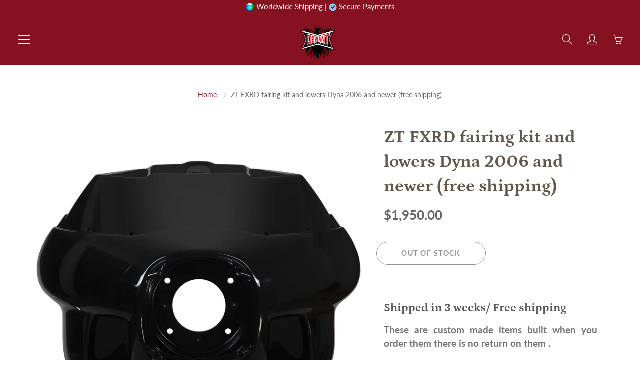

--- FILE ---
content_type: text/html; charset=utf-8
request_url: https://www.deviantfabrications.com/products/zt-fxrd-fairing-kit-and-lowers-dyna-2006-and-newer
body_size: 21850
content:
<!doctype html>
<!--[if IE 9]> <html class="ie9" lang="en"> <![endif]-->
<!--[if (gt IE 9)|!(IE)]><!--> <html lang="en"> <!--<![endif]-->
  <head>
    <!-- Basic page needs ================================================== -->
    <meta charset="utf-8">
    <meta name="viewport" content="width=device-width, height=device-height, initial-scale=1.0, maximum-scale=1.0">

    <!-- Title and description ================================================== -->
    <title>
      ZT FXRD fairing kit and lowers Dyna 2006 and newer (free shipping) &ndash; Deviant Fabrications
    </title>

    
    <meta name="description" content="Shipped in 3 weeks/ Free shipping These are custom made items built when you order them there is no return on them .   The fairing we,be all been waiting for. For 2021 ZT-FXRD . Designed to fit modern electronics (cause you don&#39;t need a cassette player in 2021), industries largest speakers up to 7&quot;,laser straight (no b">
    

    <!-- Helpers ================================================== -->
    <meta property="og:site_name" content="Deviant Fabrications">
<meta property="og:url" content="https://www.deviantfabrications.com/products/zt-fxrd-fairing-kit-and-lowers-dyna-2006-and-newer">

  <meta property="og:type" content="product">
  <meta property="og:title" content="ZT FXRD fairing kit and lowers Dyna 2006 and newer (free shipping)">
  
    <meta property="og:image" content="http://www.deviantfabrications.com/cdn/shop/products/FXRD_fairing_782e1490-dbe1-4089-a17a-1372829b57b9_grande.jpg?v=1617815275">
    <meta property="og:image:secure_url" content="https://www.deviantfabrications.com/cdn/shop/products/FXRD_fairing_782e1490-dbe1-4089-a17a-1372829b57b9_grande.jpg?v=1617815275">
  
    <meta property="og:image" content="http://www.deviantfabrications.com/cdn/shop/products/FXRT_Lower_Fairings_with_brackets_2_7d410857-5316-4f3c-b65e-9a1fd73c8f0b_grande.jpg?v=1617815275">
    <meta property="og:image:secure_url" content="https://www.deviantfabrications.com/cdn/shop/products/FXRT_Lower_Fairings_with_brackets_2_7d410857-5316-4f3c-b65e-9a1fd73c8f0b_grande.jpg?v=1617815275">
  
    <meta property="og:image" content="http://www.deviantfabrications.com/cdn/shop/products/IMG_9588_1_7f13e5ff-5528-4750-a069-7acb71449038_grande.jpg?v=1617815275">
    <meta property="og:image:secure_url" content="https://www.deviantfabrications.com/cdn/shop/products/IMG_9588_1_7f13e5ff-5528-4750-a069-7acb71449038_grande.jpg?v=1617815275">
  
  <meta property="og:price:amount" content="1,950.00">
  <meta property="og:price:currency" content="USD">
  
  
  	<meta property="og:description" content="Shipped in 3 weeks/ Free shipping These are custom made items built when you order them there is no return on them .   The fairing we,be all been waiting for. For 2021 ZT-FXRD . Designed to fit modern electronics (cause you don&#39;t need a cassette player in 2021), industries largest speakers up to 7&quot;,laser straight (no b">
  
 
  
  <meta name="twitter:card" content="summary">
  
    <meta name="twitter:title" content="ZT FXRD fairing kit and lowers Dyna 2006 and newer (free shipping)">
    <meta name="twitter:description" content="Shipped in 3 weeks/ Free shipping
These are custom made items built when you order them there is no return on them .
 

The fairing we,be all been waiting for. For 2021 ZT-FXRD . Designed to fit modern electronics (cause you don&#39;t need a cassette player in 2021), industries largest speakers up to 7&quot;,laser straight (no bondo or body filler whatsoever) , built-in functional gloveboxes, Zero Tolerance CNC fit, light weight and stronger than anything on the market.
If your in the market for a FXRT style fairing, you ought to be looking at this one. You asked and we delivered. PROFESSIONAL INSTALLATION REQUIRED!

-The fairing includes : 
Light lens (clear)
Windshield (black)
Lowers and mounting kit
Headlight mount and all the necessary mounting brackets.">
    <meta name="twitter:image" content="https://www.deviantfabrications.com/cdn/shop/products/FXRD_fairing_782e1490-dbe1-4089-a17a-1372829b57b9_medium.jpg?v=1617815275">
    <meta name="twitter:image:width" content="240">
    <meta name="twitter:image:height" content="240">
    
    <link rel="canonical" href="https://www.deviantfabrications.com/products/zt-fxrd-fairing-kit-and-lowers-dyna-2006-and-newer">
    <meta name="theme-color" content="#85121e">
    
    <link rel="shortcut icon" href="//www.deviantfabrications.com/cdn/shop/files/deviant-clean-logo-1_32x32.png?v=1614325412" type="image/png">
  	
    <link href="//www.deviantfabrications.com/cdn/shop/t/11/assets/apps.css?v=33307732601068144031570873946" rel="stylesheet" type="text/css" media="all" />
    <link href="//www.deviantfabrications.com/cdn/shop/t/11/assets/styles.scss.css?v=156351101459899652631759259470" rel="stylesheet" type="text/css" media="all" />

    <!-- Header hook for plugins ================================================== -->
    <script>window.performance && window.performance.mark && window.performance.mark('shopify.content_for_header.start');</script><meta id="shopify-digital-wallet" name="shopify-digital-wallet" content="/21201923/digital_wallets/dialog">
<link rel="alternate" type="application/json+oembed" href="https://www.deviantfabrications.com/products/zt-fxrd-fairing-kit-and-lowers-dyna-2006-and-newer.oembed">
<script async="async" src="/checkouts/internal/preloads.js?locale=en-US"></script>
<script id="shopify-features" type="application/json">{"accessToken":"573908bcb9de6d9ab445cd1a3de1b1a6","betas":["rich-media-storefront-analytics"],"domain":"www.deviantfabrications.com","predictiveSearch":true,"shopId":21201923,"locale":"en"}</script>
<script>var Shopify = Shopify || {};
Shopify.shop = "defabstore.myshopify.com";
Shopify.locale = "en";
Shopify.currency = {"active":"USD","rate":"1.0"};
Shopify.country = "US";
Shopify.theme = {"name":"Deviant Fabrications 21-10-2019","id":77748895767,"schema_name":"Galleria","schema_version":"2.0.2","theme_store_id":851,"role":"main"};
Shopify.theme.handle = "null";
Shopify.theme.style = {"id":null,"handle":null};
Shopify.cdnHost = "www.deviantfabrications.com/cdn";
Shopify.routes = Shopify.routes || {};
Shopify.routes.root = "/";</script>
<script type="module">!function(o){(o.Shopify=o.Shopify||{}).modules=!0}(window);</script>
<script>!function(o){function n(){var o=[];function n(){o.push(Array.prototype.slice.apply(arguments))}return n.q=o,n}var t=o.Shopify=o.Shopify||{};t.loadFeatures=n(),t.autoloadFeatures=n()}(window);</script>
<script id="shop-js-analytics" type="application/json">{"pageType":"product"}</script>
<script defer="defer" async type="module" src="//www.deviantfabrications.com/cdn/shopifycloud/shop-js/modules/v2/client.init-shop-cart-sync_DtuiiIyl.en.esm.js"></script>
<script defer="defer" async type="module" src="//www.deviantfabrications.com/cdn/shopifycloud/shop-js/modules/v2/chunk.common_CUHEfi5Q.esm.js"></script>
<script type="module">
  await import("//www.deviantfabrications.com/cdn/shopifycloud/shop-js/modules/v2/client.init-shop-cart-sync_DtuiiIyl.en.esm.js");
await import("//www.deviantfabrications.com/cdn/shopifycloud/shop-js/modules/v2/chunk.common_CUHEfi5Q.esm.js");

  window.Shopify.SignInWithShop?.initShopCartSync?.({"fedCMEnabled":true,"windoidEnabled":true});

</script>
<script>(function() {
  var isLoaded = false;
  function asyncLoad() {
    if (isLoaded) return;
    isLoaded = true;
    var urls = ["https:\/\/embed.tawk.to\/widget-script\/59772e225dfc8255d623ed03\/default.js?shop=defabstore.myshopify.com"];
    for (var i = 0; i < urls.length; i++) {
      var s = document.createElement('script');
      s.type = 'text/javascript';
      s.async = true;
      s.src = urls[i];
      var x = document.getElementsByTagName('script')[0];
      x.parentNode.insertBefore(s, x);
    }
  };
  if(window.attachEvent) {
    window.attachEvent('onload', asyncLoad);
  } else {
    window.addEventListener('load', asyncLoad, false);
  }
})();</script>
<script id="__st">var __st={"a":21201923,"offset":7200,"reqid":"9bd4e445-736e-4982-9e5c-3458220d7047-1767124103","pageurl":"www.deviantfabrications.com\/products\/zt-fxrd-fairing-kit-and-lowers-dyna-2006-and-newer","u":"58722757f025","p":"product","rtyp":"product","rid":4833135198231};</script>
<script>window.ShopifyPaypalV4VisibilityTracking = true;</script>
<script id="captcha-bootstrap">!function(){'use strict';const t='contact',e='account',n='new_comment',o=[[t,t],['blogs',n],['comments',n],[t,'customer']],c=[[e,'customer_login'],[e,'guest_login'],[e,'recover_customer_password'],[e,'create_customer']],r=t=>t.map((([t,e])=>`form[action*='/${t}']:not([data-nocaptcha='true']) input[name='form_type'][value='${e}']`)).join(','),a=t=>()=>t?[...document.querySelectorAll(t)].map((t=>t.form)):[];function s(){const t=[...o],e=r(t);return a(e)}const i='password',u='form_key',d=['recaptcha-v3-token','g-recaptcha-response','h-captcha-response',i],f=()=>{try{return window.sessionStorage}catch{return}},m='__shopify_v',_=t=>t.elements[u];function p(t,e,n=!1){try{const o=window.sessionStorage,c=JSON.parse(o.getItem(e)),{data:r}=function(t){const{data:e,action:n}=t;return t[m]||n?{data:e,action:n}:{data:t,action:n}}(c);for(const[e,n]of Object.entries(r))t.elements[e]&&(t.elements[e].value=n);n&&o.removeItem(e)}catch(o){console.error('form repopulation failed',{error:o})}}const l='form_type',E='cptcha';function T(t){t.dataset[E]=!0}const w=window,h=w.document,L='Shopify',v='ce_forms',y='captcha';let A=!1;((t,e)=>{const n=(g='f06e6c50-85a8-45c8-87d0-21a2b65856fe',I='https://cdn.shopify.com/shopifycloud/storefront-forms-hcaptcha/ce_storefront_forms_captcha_hcaptcha.v1.5.2.iife.js',D={infoText:'Protected by hCaptcha',privacyText:'Privacy',termsText:'Terms'},(t,e,n)=>{const o=w[L][v],c=o.bindForm;if(c)return c(t,g,e,D).then(n);var r;o.q.push([[t,g,e,D],n]),r=I,A||(h.body.append(Object.assign(h.createElement('script'),{id:'captcha-provider',async:!0,src:r})),A=!0)});var g,I,D;w[L]=w[L]||{},w[L][v]=w[L][v]||{},w[L][v].q=[],w[L][y]=w[L][y]||{},w[L][y].protect=function(t,e){n(t,void 0,e),T(t)},Object.freeze(w[L][y]),function(t,e,n,w,h,L){const[v,y,A,g]=function(t,e,n){const i=e?o:[],u=t?c:[],d=[...i,...u],f=r(d),m=r(i),_=r(d.filter((([t,e])=>n.includes(e))));return[a(f),a(m),a(_),s()]}(w,h,L),I=t=>{const e=t.target;return e instanceof HTMLFormElement?e:e&&e.form},D=t=>v().includes(t);t.addEventListener('submit',(t=>{const e=I(t);if(!e)return;const n=D(e)&&!e.dataset.hcaptchaBound&&!e.dataset.recaptchaBound,o=_(e),c=g().includes(e)&&(!o||!o.value);(n||c)&&t.preventDefault(),c&&!n&&(function(t){try{if(!f())return;!function(t){const e=f();if(!e)return;const n=_(t);if(!n)return;const o=n.value;o&&e.removeItem(o)}(t);const e=Array.from(Array(32),(()=>Math.random().toString(36)[2])).join('');!function(t,e){_(t)||t.append(Object.assign(document.createElement('input'),{type:'hidden',name:u})),t.elements[u].value=e}(t,e),function(t,e){const n=f();if(!n)return;const o=[...t.querySelectorAll(`input[type='${i}']`)].map((({name:t})=>t)),c=[...d,...o],r={};for(const[a,s]of new FormData(t).entries())c.includes(a)||(r[a]=s);n.setItem(e,JSON.stringify({[m]:1,action:t.action,data:r}))}(t,e)}catch(e){console.error('failed to persist form',e)}}(e),e.submit())}));const S=(t,e)=>{t&&!t.dataset[E]&&(n(t,e.some((e=>e===t))),T(t))};for(const o of['focusin','change'])t.addEventListener(o,(t=>{const e=I(t);D(e)&&S(e,y())}));const B=e.get('form_key'),M=e.get(l),P=B&&M;t.addEventListener('DOMContentLoaded',(()=>{const t=y();if(P)for(const e of t)e.elements[l].value===M&&p(e,B);[...new Set([...A(),...v().filter((t=>'true'===t.dataset.shopifyCaptcha))])].forEach((e=>S(e,t)))}))}(h,new URLSearchParams(w.location.search),n,t,e,['guest_login'])})(!0,!1)}();</script>
<script integrity="sha256-4kQ18oKyAcykRKYeNunJcIwy7WH5gtpwJnB7kiuLZ1E=" data-source-attribution="shopify.loadfeatures" defer="defer" src="//www.deviantfabrications.com/cdn/shopifycloud/storefront/assets/storefront/load_feature-a0a9edcb.js" crossorigin="anonymous"></script>
<script data-source-attribution="shopify.dynamic_checkout.dynamic.init">var Shopify=Shopify||{};Shopify.PaymentButton=Shopify.PaymentButton||{isStorefrontPortableWallets:!0,init:function(){window.Shopify.PaymentButton.init=function(){};var t=document.createElement("script");t.src="https://www.deviantfabrications.com/cdn/shopifycloud/portable-wallets/latest/portable-wallets.en.js",t.type="module",document.head.appendChild(t)}};
</script>
<script data-source-attribution="shopify.dynamic_checkout.buyer_consent">
  function portableWalletsHideBuyerConsent(e){var t=document.getElementById("shopify-buyer-consent"),n=document.getElementById("shopify-subscription-policy-button");t&&n&&(t.classList.add("hidden"),t.setAttribute("aria-hidden","true"),n.removeEventListener("click",e))}function portableWalletsShowBuyerConsent(e){var t=document.getElementById("shopify-buyer-consent"),n=document.getElementById("shopify-subscription-policy-button");t&&n&&(t.classList.remove("hidden"),t.removeAttribute("aria-hidden"),n.addEventListener("click",e))}window.Shopify?.PaymentButton&&(window.Shopify.PaymentButton.hideBuyerConsent=portableWalletsHideBuyerConsent,window.Shopify.PaymentButton.showBuyerConsent=portableWalletsShowBuyerConsent);
</script>
<script>
  function portableWalletsCleanup(e){e&&e.src&&console.error("Failed to load portable wallets script "+e.src);var t=document.querySelectorAll("shopify-accelerated-checkout .shopify-payment-button__skeleton, shopify-accelerated-checkout-cart .wallet-cart-button__skeleton"),e=document.getElementById("shopify-buyer-consent");for(let e=0;e<t.length;e++)t[e].remove();e&&e.remove()}function portableWalletsNotLoadedAsModule(e){e instanceof ErrorEvent&&"string"==typeof e.message&&e.message.includes("import.meta")&&"string"==typeof e.filename&&e.filename.includes("portable-wallets")&&(window.removeEventListener("error",portableWalletsNotLoadedAsModule),window.Shopify.PaymentButton.failedToLoad=e,"loading"===document.readyState?document.addEventListener("DOMContentLoaded",window.Shopify.PaymentButton.init):window.Shopify.PaymentButton.init())}window.addEventListener("error",portableWalletsNotLoadedAsModule);
</script>

<script type="module" src="https://www.deviantfabrications.com/cdn/shopifycloud/portable-wallets/latest/portable-wallets.en.js" onError="portableWalletsCleanup(this)" crossorigin="anonymous"></script>
<script nomodule>
  document.addEventListener("DOMContentLoaded", portableWalletsCleanup);
</script>

<link id="shopify-accelerated-checkout-styles" rel="stylesheet" media="screen" href="https://www.deviantfabrications.com/cdn/shopifycloud/portable-wallets/latest/accelerated-checkout-backwards-compat.css" crossorigin="anonymous">
<style id="shopify-accelerated-checkout-cart">
        #shopify-buyer-consent {
  margin-top: 1em;
  display: inline-block;
  width: 100%;
}

#shopify-buyer-consent.hidden {
  display: none;
}

#shopify-subscription-policy-button {
  background: none;
  border: none;
  padding: 0;
  text-decoration: underline;
  font-size: inherit;
  cursor: pointer;
}

#shopify-subscription-policy-button::before {
  box-shadow: none;
}

      </style>

<script>window.performance && window.performance.mark && window.performance.mark('shopify.content_for_header.end');</script>

    <!--[if lt IE 9]>
		<script src="//html5shiv.googlecode.com/svn/trunk/html5.js" type="text/javascript"></script>
	<![endif]-->

     <!--[if (lte IE 9) ]><script src="//www.deviantfabrications.com/cdn/shop/t/11/assets/match-media.min.js?v=22265819453975888031570873951" type="text/javascript"></script><![endif]-->

  


    <!-- Theme Global App JS ================================================== -->
    <script>
      var theme = {
        strings: {
          addToCart: "Add To Cart",
          soldOut: "Out Of Stock",
          unavailable: "Unavailable",
          showMore: "Show More",
          showLess: "Show Less"
        },
        moneyFormat: "${{amount}}"
      }
      function initScroll(sectionId) {

        document.addEventListener('shopify:section:select', fireOnSectionSelect);
        document.addEventListener('shopify:section:reorder', fireOnSectionSelect);

        window.addEventListener("load", fireOnLoad);


        function fireOnSectionSelect(e) {
          if(e.detail.sectionId === sectionId) {
            setScoll(e.detail.sectionId);
          }
        }

        function fireOnLoad() {
          setScoll(sectionId);
        }


        function setScoll(sectionId) {

          var current = document.getElementById("shopify-section-" + sectionId),
              scroller = document.getElementById("scroll-indicator-" + sectionId);


          if(current.previousElementSibling === null) {
            scroller.style.display = "block";
            scroller.onclick = function(e) {
              e.preventDefault();
              current.nextElementSibling.scrollIntoView({ behavior: 'smooth', block: 'start' });
            };
          }
        }
      }
    </script>

      <noscript>
        <style>
          .product-thumb-img-wrap img:nth-child(2),
          .swiper-slide img:nth-child(2),
          .blog_image_overlay img:nth-child(2),
          .blog-post img:nth-child(2){
            display:none !important;
          }
        </style>
      </noscript>

  <link href="https://monorail-edge.shopifysvc.com" rel="dns-prefetch">
<script>(function(){if ("sendBeacon" in navigator && "performance" in window) {try {var session_token_from_headers = performance.getEntriesByType('navigation')[0].serverTiming.find(x => x.name == '_s').description;} catch {var session_token_from_headers = undefined;}var session_cookie_matches = document.cookie.match(/_shopify_s=([^;]*)/);var session_token_from_cookie = session_cookie_matches && session_cookie_matches.length === 2 ? session_cookie_matches[1] : "";var session_token = session_token_from_headers || session_token_from_cookie || "";function handle_abandonment_event(e) {var entries = performance.getEntries().filter(function(entry) {return /monorail-edge.shopifysvc.com/.test(entry.name);});if (!window.abandonment_tracked && entries.length === 0) {window.abandonment_tracked = true;var currentMs = Date.now();var navigation_start = performance.timing.navigationStart;var payload = {shop_id: 21201923,url: window.location.href,navigation_start,duration: currentMs - navigation_start,session_token,page_type: "product"};window.navigator.sendBeacon("https://monorail-edge.shopifysvc.com/v1/produce", JSON.stringify({schema_id: "online_store_buyer_site_abandonment/1.1",payload: payload,metadata: {event_created_at_ms: currentMs,event_sent_at_ms: currentMs}}));}}window.addEventListener('pagehide', handle_abandonment_event);}}());</script>
<script id="web-pixels-manager-setup">(function e(e,d,r,n,o){if(void 0===o&&(o={}),!Boolean(null===(a=null===(i=window.Shopify)||void 0===i?void 0:i.analytics)||void 0===a?void 0:a.replayQueue)){var i,a;window.Shopify=window.Shopify||{};var t=window.Shopify;t.analytics=t.analytics||{};var s=t.analytics;s.replayQueue=[],s.publish=function(e,d,r){return s.replayQueue.push([e,d,r]),!0};try{self.performance.mark("wpm:start")}catch(e){}var l=function(){var e={modern:/Edge?\/(1{2}[4-9]|1[2-9]\d|[2-9]\d{2}|\d{4,})\.\d+(\.\d+|)|Firefox\/(1{2}[4-9]|1[2-9]\d|[2-9]\d{2}|\d{4,})\.\d+(\.\d+|)|Chrom(ium|e)\/(9{2}|\d{3,})\.\d+(\.\d+|)|(Maci|X1{2}).+ Version\/(15\.\d+|(1[6-9]|[2-9]\d|\d{3,})\.\d+)([,.]\d+|)( \(\w+\)|)( Mobile\/\w+|) Safari\/|Chrome.+OPR\/(9{2}|\d{3,})\.\d+\.\d+|(CPU[ +]OS|iPhone[ +]OS|CPU[ +]iPhone|CPU IPhone OS|CPU iPad OS)[ +]+(15[._]\d+|(1[6-9]|[2-9]\d|\d{3,})[._]\d+)([._]\d+|)|Android:?[ /-](13[3-9]|1[4-9]\d|[2-9]\d{2}|\d{4,})(\.\d+|)(\.\d+|)|Android.+Firefox\/(13[5-9]|1[4-9]\d|[2-9]\d{2}|\d{4,})\.\d+(\.\d+|)|Android.+Chrom(ium|e)\/(13[3-9]|1[4-9]\d|[2-9]\d{2}|\d{4,})\.\d+(\.\d+|)|SamsungBrowser\/([2-9]\d|\d{3,})\.\d+/,legacy:/Edge?\/(1[6-9]|[2-9]\d|\d{3,})\.\d+(\.\d+|)|Firefox\/(5[4-9]|[6-9]\d|\d{3,})\.\d+(\.\d+|)|Chrom(ium|e)\/(5[1-9]|[6-9]\d|\d{3,})\.\d+(\.\d+|)([\d.]+$|.*Safari\/(?![\d.]+ Edge\/[\d.]+$))|(Maci|X1{2}).+ Version\/(10\.\d+|(1[1-9]|[2-9]\d|\d{3,})\.\d+)([,.]\d+|)( \(\w+\)|)( Mobile\/\w+|) Safari\/|Chrome.+OPR\/(3[89]|[4-9]\d|\d{3,})\.\d+\.\d+|(CPU[ +]OS|iPhone[ +]OS|CPU[ +]iPhone|CPU IPhone OS|CPU iPad OS)[ +]+(10[._]\d+|(1[1-9]|[2-9]\d|\d{3,})[._]\d+)([._]\d+|)|Android:?[ /-](13[3-9]|1[4-9]\d|[2-9]\d{2}|\d{4,})(\.\d+|)(\.\d+|)|Mobile Safari.+OPR\/([89]\d|\d{3,})\.\d+\.\d+|Android.+Firefox\/(13[5-9]|1[4-9]\d|[2-9]\d{2}|\d{4,})\.\d+(\.\d+|)|Android.+Chrom(ium|e)\/(13[3-9]|1[4-9]\d|[2-9]\d{2}|\d{4,})\.\d+(\.\d+|)|Android.+(UC? ?Browser|UCWEB|U3)[ /]?(15\.([5-9]|\d{2,})|(1[6-9]|[2-9]\d|\d{3,})\.\d+)\.\d+|SamsungBrowser\/(5\.\d+|([6-9]|\d{2,})\.\d+)|Android.+MQ{2}Browser\/(14(\.(9|\d{2,})|)|(1[5-9]|[2-9]\d|\d{3,})(\.\d+|))(\.\d+|)|K[Aa][Ii]OS\/(3\.\d+|([4-9]|\d{2,})\.\d+)(\.\d+|)/},d=e.modern,r=e.legacy,n=navigator.userAgent;return n.match(d)?"modern":n.match(r)?"legacy":"unknown"}(),u="modern"===l?"modern":"legacy",c=(null!=n?n:{modern:"",legacy:""})[u],f=function(e){return[e.baseUrl,"/wpm","/b",e.hashVersion,"modern"===e.buildTarget?"m":"l",".js"].join("")}({baseUrl:d,hashVersion:r,buildTarget:u}),m=function(e){var d=e.version,r=e.bundleTarget,n=e.surface,o=e.pageUrl,i=e.monorailEndpoint;return{emit:function(e){var a=e.status,t=e.errorMsg,s=(new Date).getTime(),l=JSON.stringify({metadata:{event_sent_at_ms:s},events:[{schema_id:"web_pixels_manager_load/3.1",payload:{version:d,bundle_target:r,page_url:o,status:a,surface:n,error_msg:t},metadata:{event_created_at_ms:s}}]});if(!i)return console&&console.warn&&console.warn("[Web Pixels Manager] No Monorail endpoint provided, skipping logging."),!1;try{return self.navigator.sendBeacon.bind(self.navigator)(i,l)}catch(e){}var u=new XMLHttpRequest;try{return u.open("POST",i,!0),u.setRequestHeader("Content-Type","text/plain"),u.send(l),!0}catch(e){return console&&console.warn&&console.warn("[Web Pixels Manager] Got an unhandled error while logging to Monorail."),!1}}}}({version:r,bundleTarget:l,surface:e.surface,pageUrl:self.location.href,monorailEndpoint:e.monorailEndpoint});try{o.browserTarget=l,function(e){var d=e.src,r=e.async,n=void 0===r||r,o=e.onload,i=e.onerror,a=e.sri,t=e.scriptDataAttributes,s=void 0===t?{}:t,l=document.createElement("script"),u=document.querySelector("head"),c=document.querySelector("body");if(l.async=n,l.src=d,a&&(l.integrity=a,l.crossOrigin="anonymous"),s)for(var f in s)if(Object.prototype.hasOwnProperty.call(s,f))try{l.dataset[f]=s[f]}catch(e){}if(o&&l.addEventListener("load",o),i&&l.addEventListener("error",i),u)u.appendChild(l);else{if(!c)throw new Error("Did not find a head or body element to append the script");c.appendChild(l)}}({src:f,async:!0,onload:function(){if(!function(){var e,d;return Boolean(null===(d=null===(e=window.Shopify)||void 0===e?void 0:e.analytics)||void 0===d?void 0:d.initialized)}()){var d=window.webPixelsManager.init(e)||void 0;if(d){var r=window.Shopify.analytics;r.replayQueue.forEach((function(e){var r=e[0],n=e[1],o=e[2];d.publishCustomEvent(r,n,o)})),r.replayQueue=[],r.publish=d.publishCustomEvent,r.visitor=d.visitor,r.initialized=!0}}},onerror:function(){return m.emit({status:"failed",errorMsg:"".concat(f," has failed to load")})},sri:function(e){var d=/^sha384-[A-Za-z0-9+/=]+$/;return"string"==typeof e&&d.test(e)}(c)?c:"",scriptDataAttributes:o}),m.emit({status:"loading"})}catch(e){m.emit({status:"failed",errorMsg:(null==e?void 0:e.message)||"Unknown error"})}}})({shopId: 21201923,storefrontBaseUrl: "https://www.deviantfabrications.com",extensionsBaseUrl: "https://extensions.shopifycdn.com/cdn/shopifycloud/web-pixels-manager",monorailEndpoint: "https://monorail-edge.shopifysvc.com/unstable/produce_batch",surface: "storefront-renderer",enabledBetaFlags: ["2dca8a86","a0d5f9d2"],webPixelsConfigList: [{"id":"75104279","eventPayloadVersion":"v1","runtimeContext":"LAX","scriptVersion":"1","type":"CUSTOM","privacyPurposes":["ANALYTICS"],"name":"Google Analytics tag (migrated)"},{"id":"shopify-app-pixel","configuration":"{}","eventPayloadVersion":"v1","runtimeContext":"STRICT","scriptVersion":"0450","apiClientId":"shopify-pixel","type":"APP","privacyPurposes":["ANALYTICS","MARKETING"]},{"id":"shopify-custom-pixel","eventPayloadVersion":"v1","runtimeContext":"LAX","scriptVersion":"0450","apiClientId":"shopify-pixel","type":"CUSTOM","privacyPurposes":["ANALYTICS","MARKETING"]}],isMerchantRequest: false,initData: {"shop":{"name":"Deviant Fabrications","paymentSettings":{"currencyCode":"USD"},"myshopifyDomain":"defabstore.myshopify.com","countryCode":"LB","storefrontUrl":"https:\/\/www.deviantfabrications.com"},"customer":null,"cart":null,"checkout":null,"productVariants":[{"price":{"amount":1950.0,"currencyCode":"USD"},"product":{"title":"ZT FXRD fairing kit and lowers Dyna 2006 and newer (free shipping)","vendor":"Deviant Fabrications","id":"4833135198231","untranslatedTitle":"ZT FXRD fairing kit and lowers Dyna 2006 and newer (free shipping)","url":"\/products\/zt-fxrd-fairing-kit-and-lowers-dyna-2006-and-newer","type":""},"id":"32962930442263","image":{"src":"\/\/www.deviantfabrications.com\/cdn\/shop\/products\/FXRD_fairing_782e1490-dbe1-4089-a17a-1372829b57b9.jpg?v=1617815275"},"sku":"","title":"Default Title","untranslatedTitle":"Default Title"}],"purchasingCompany":null},},"https://www.deviantfabrications.com/cdn","da62cc92w68dfea28pcf9825a4m392e00d0",{"modern":"","legacy":""},{"shopId":"21201923","storefrontBaseUrl":"https:\/\/www.deviantfabrications.com","extensionBaseUrl":"https:\/\/extensions.shopifycdn.com\/cdn\/shopifycloud\/web-pixels-manager","surface":"storefront-renderer","enabledBetaFlags":"[\"2dca8a86\", \"a0d5f9d2\"]","isMerchantRequest":"false","hashVersion":"da62cc92w68dfea28pcf9825a4m392e00d0","publish":"custom","events":"[[\"page_viewed\",{}],[\"product_viewed\",{\"productVariant\":{\"price\":{\"amount\":1950.0,\"currencyCode\":\"USD\"},\"product\":{\"title\":\"ZT FXRD fairing kit and lowers Dyna 2006 and newer (free shipping)\",\"vendor\":\"Deviant Fabrications\",\"id\":\"4833135198231\",\"untranslatedTitle\":\"ZT FXRD fairing kit and lowers Dyna 2006 and newer (free shipping)\",\"url\":\"\/products\/zt-fxrd-fairing-kit-and-lowers-dyna-2006-and-newer\",\"type\":\"\"},\"id\":\"32962930442263\",\"image\":{\"src\":\"\/\/www.deviantfabrications.com\/cdn\/shop\/products\/FXRD_fairing_782e1490-dbe1-4089-a17a-1372829b57b9.jpg?v=1617815275\"},\"sku\":\"\",\"title\":\"Default Title\",\"untranslatedTitle\":\"Default Title\"}}]]"});</script><script>
  window.ShopifyAnalytics = window.ShopifyAnalytics || {};
  window.ShopifyAnalytics.meta = window.ShopifyAnalytics.meta || {};
  window.ShopifyAnalytics.meta.currency = 'USD';
  var meta = {"product":{"id":4833135198231,"gid":"gid:\/\/shopify\/Product\/4833135198231","vendor":"Deviant Fabrications","type":"","handle":"zt-fxrd-fairing-kit-and-lowers-dyna-2006-and-newer","variants":[{"id":32962930442263,"price":195000,"name":"ZT FXRD fairing kit and lowers Dyna 2006 and newer (free shipping)","public_title":null,"sku":""}],"remote":false},"page":{"pageType":"product","resourceType":"product","resourceId":4833135198231,"requestId":"9bd4e445-736e-4982-9e5c-3458220d7047-1767124103"}};
  for (var attr in meta) {
    window.ShopifyAnalytics.meta[attr] = meta[attr];
  }
</script>
<script class="analytics">
  (function () {
    var customDocumentWrite = function(content) {
      var jquery = null;

      if (window.jQuery) {
        jquery = window.jQuery;
      } else if (window.Checkout && window.Checkout.$) {
        jquery = window.Checkout.$;
      }

      if (jquery) {
        jquery('body').append(content);
      }
    };

    var hasLoggedConversion = function(token) {
      if (token) {
        return document.cookie.indexOf('loggedConversion=' + token) !== -1;
      }
      return false;
    }

    var setCookieIfConversion = function(token) {
      if (token) {
        var twoMonthsFromNow = new Date(Date.now());
        twoMonthsFromNow.setMonth(twoMonthsFromNow.getMonth() + 2);

        document.cookie = 'loggedConversion=' + token + '; expires=' + twoMonthsFromNow;
      }
    }

    var trekkie = window.ShopifyAnalytics.lib = window.trekkie = window.trekkie || [];
    if (trekkie.integrations) {
      return;
    }
    trekkie.methods = [
      'identify',
      'page',
      'ready',
      'track',
      'trackForm',
      'trackLink'
    ];
    trekkie.factory = function(method) {
      return function() {
        var args = Array.prototype.slice.call(arguments);
        args.unshift(method);
        trekkie.push(args);
        return trekkie;
      };
    };
    for (var i = 0; i < trekkie.methods.length; i++) {
      var key = trekkie.methods[i];
      trekkie[key] = trekkie.factory(key);
    }
    trekkie.load = function(config) {
      trekkie.config = config || {};
      trekkie.config.initialDocumentCookie = document.cookie;
      var first = document.getElementsByTagName('script')[0];
      var script = document.createElement('script');
      script.type = 'text/javascript';
      script.onerror = function(e) {
        var scriptFallback = document.createElement('script');
        scriptFallback.type = 'text/javascript';
        scriptFallback.onerror = function(error) {
                var Monorail = {
      produce: function produce(monorailDomain, schemaId, payload) {
        var currentMs = new Date().getTime();
        var event = {
          schema_id: schemaId,
          payload: payload,
          metadata: {
            event_created_at_ms: currentMs,
            event_sent_at_ms: currentMs
          }
        };
        return Monorail.sendRequest("https://" + monorailDomain + "/v1/produce", JSON.stringify(event));
      },
      sendRequest: function sendRequest(endpointUrl, payload) {
        // Try the sendBeacon API
        if (window && window.navigator && typeof window.navigator.sendBeacon === 'function' && typeof window.Blob === 'function' && !Monorail.isIos12()) {
          var blobData = new window.Blob([payload], {
            type: 'text/plain'
          });

          if (window.navigator.sendBeacon(endpointUrl, blobData)) {
            return true;
          } // sendBeacon was not successful

        } // XHR beacon

        var xhr = new XMLHttpRequest();

        try {
          xhr.open('POST', endpointUrl);
          xhr.setRequestHeader('Content-Type', 'text/plain');
          xhr.send(payload);
        } catch (e) {
          console.log(e);
        }

        return false;
      },
      isIos12: function isIos12() {
        return window.navigator.userAgent.lastIndexOf('iPhone; CPU iPhone OS 12_') !== -1 || window.navigator.userAgent.lastIndexOf('iPad; CPU OS 12_') !== -1;
      }
    };
    Monorail.produce('monorail-edge.shopifysvc.com',
      'trekkie_storefront_load_errors/1.1',
      {shop_id: 21201923,
      theme_id: 77748895767,
      app_name: "storefront",
      context_url: window.location.href,
      source_url: "//www.deviantfabrications.com/cdn/s/trekkie.storefront.8f32c7f0b513e73f3235c26245676203e1209161.min.js"});

        };
        scriptFallback.async = true;
        scriptFallback.src = '//www.deviantfabrications.com/cdn/s/trekkie.storefront.8f32c7f0b513e73f3235c26245676203e1209161.min.js';
        first.parentNode.insertBefore(scriptFallback, first);
      };
      script.async = true;
      script.src = '//www.deviantfabrications.com/cdn/s/trekkie.storefront.8f32c7f0b513e73f3235c26245676203e1209161.min.js';
      first.parentNode.insertBefore(script, first);
    };
    trekkie.load(
      {"Trekkie":{"appName":"storefront","development":false,"defaultAttributes":{"shopId":21201923,"isMerchantRequest":null,"themeId":77748895767,"themeCityHash":"15343049142231775061","contentLanguage":"en","currency":"USD","eventMetadataId":"48b69ac3-0afc-4ece-84b3-ad0ac22079ad"},"isServerSideCookieWritingEnabled":true,"monorailRegion":"shop_domain","enabledBetaFlags":["65f19447"]},"Session Attribution":{},"S2S":{"facebookCapiEnabled":false,"source":"trekkie-storefront-renderer","apiClientId":580111}}
    );

    var loaded = false;
    trekkie.ready(function() {
      if (loaded) return;
      loaded = true;

      window.ShopifyAnalytics.lib = window.trekkie;

      var originalDocumentWrite = document.write;
      document.write = customDocumentWrite;
      try { window.ShopifyAnalytics.merchantGoogleAnalytics.call(this); } catch(error) {};
      document.write = originalDocumentWrite;

      window.ShopifyAnalytics.lib.page(null,{"pageType":"product","resourceType":"product","resourceId":4833135198231,"requestId":"9bd4e445-736e-4982-9e5c-3458220d7047-1767124103","shopifyEmitted":true});

      var match = window.location.pathname.match(/checkouts\/(.+)\/(thank_you|post_purchase)/)
      var token = match? match[1]: undefined;
      if (!hasLoggedConversion(token)) {
        setCookieIfConversion(token);
        window.ShopifyAnalytics.lib.track("Viewed Product",{"currency":"USD","variantId":32962930442263,"productId":4833135198231,"productGid":"gid:\/\/shopify\/Product\/4833135198231","name":"ZT FXRD fairing kit and lowers Dyna 2006 and newer (free shipping)","price":"1950.00","sku":"","brand":"Deviant Fabrications","variant":null,"category":"","nonInteraction":true,"remote":false},undefined,undefined,{"shopifyEmitted":true});
      window.ShopifyAnalytics.lib.track("monorail:\/\/trekkie_storefront_viewed_product\/1.1",{"currency":"USD","variantId":32962930442263,"productId":4833135198231,"productGid":"gid:\/\/shopify\/Product\/4833135198231","name":"ZT FXRD fairing kit and lowers Dyna 2006 and newer (free shipping)","price":"1950.00","sku":"","brand":"Deviant Fabrications","variant":null,"category":"","nonInteraction":true,"remote":false,"referer":"https:\/\/www.deviantfabrications.com\/products\/zt-fxrd-fairing-kit-and-lowers-dyna-2006-and-newer"});
      }
    });


        var eventsListenerScript = document.createElement('script');
        eventsListenerScript.async = true;
        eventsListenerScript.src = "//www.deviantfabrications.com/cdn/shopifycloud/storefront/assets/shop_events_listener-3da45d37.js";
        document.getElementsByTagName('head')[0].appendChild(eventsListenerScript);

})();</script>
  <script>
  if (!window.ga || (window.ga && typeof window.ga !== 'function')) {
    window.ga = function ga() {
      (window.ga.q = window.ga.q || []).push(arguments);
      if (window.Shopify && window.Shopify.analytics && typeof window.Shopify.analytics.publish === 'function') {
        window.Shopify.analytics.publish("ga_stub_called", {}, {sendTo: "google_osp_migration"});
      }
      console.error("Shopify's Google Analytics stub called with:", Array.from(arguments), "\nSee https://help.shopify.com/manual/promoting-marketing/pixels/pixel-migration#google for more information.");
    };
    if (window.Shopify && window.Shopify.analytics && typeof window.Shopify.analytics.publish === 'function') {
      window.Shopify.analytics.publish("ga_stub_initialized", {}, {sendTo: "google_osp_migration"});
    }
  }
</script>
<script
  defer
  src="https://www.deviantfabrications.com/cdn/shopifycloud/perf-kit/shopify-perf-kit-2.1.2.min.js"
  data-application="storefront-renderer"
  data-shop-id="21201923"
  data-render-region="gcp-us-central1"
  data-page-type="product"
  data-theme-instance-id="77748895767"
  data-theme-name="Galleria"
  data-theme-version="2.0.2"
  data-monorail-region="shop_domain"
  data-resource-timing-sampling-rate="10"
  data-shs="true"
  data-shs-beacon="true"
  data-shs-export-with-fetch="true"
  data-shs-logs-sample-rate="1"
  data-shs-beacon-endpoint="https://www.deviantfabrications.com/api/collect"
></script>
</head>

  <body id="zt-fxrd-fairing-kit-and-lowers-dyna-2006-and-newer-free-shipping" class="template-product" >
    <div class="global-wrapper clearfix" id="global-wrapper">
      <div id="shopify-section-header" class="shopify-section">



<style>
  
  header.page-header:after {
    
      background-color: ;
      
      }

  header.page-header{
    color: ;
  }
</style>


<div class="" id="top-header-section" role="navigation" data-section-id="header" data-section-type="header-section" data-menu-type="top" data-hero-size="hero--custom-height" data-show-breadcrumbs="true"
     data-logo-width="100" data-bg-color="#85121e" data-notificationbar="true" data-index-overlap="true">
  <a class="visuallyhidden focusable skip-to-main" href="#container">Skip to Content</a>
  <style>
    .notification-bar {
      background-color: #85121e;
/*       background: url(https://cdn.shopify.com/s/files/1/2120/1923/files/bgimage-announcmentbar_0fe20228-3c0d-4c22-9e1d-29cffca03726.jpg?1774); */
    }
    .notification-bar__message {
      color: #ffffff;
      font-size: 15px;
    }
    @media (max-width:767px) {
      .notification-bar__message  p{
        font-size: calc(15px - 2px);
      }
    }

    
      .nav-main-logo, .nav-container, .nav-standard-float{
        position: relative;
        background: #85121e;
        width: 100% !important;
      }
    .nav-standard-logo{
      padding-top: 10px;
    }
      .nav-main-logo img {
        width: 124px !important;
      }
      .nav-container-float.container-push{
        z-index:0;
        opacity: 1 !important;
      }
    

    
      @media (max-width:992px) {
        .nav-container-float, .nav-main-logo {
          background: #85121e !important;
        }
        .nav-container-float:not(.nav-sticky), .nav-main-logo:not(.nav-sticky) {
          position: static !important;
        }
      }
    .logo-text a {
        display: inline-block;
        padding: 10px;
      }
    
      
    
      .logo-text a {
        display: inline-block;
        padding: 10px;
      }
    .nav-sticky .logo-text a{
        padding: 12px;
    }

    

    
    
    @media (min-width: 768px){
      .nav-container-logo{
        padding: 12px;
      }
    }
    
    

    
      @media only screen and (min-width: 768px){
/*       nav:not(.nav-sticky) .nav-standard-top-area-search, nav:not(.nav-sticky) .nav-standard-top-area-actions  or section.settings.image == blank*/
        .nav-container-control-left, .nav-container-control-right{
          top: 50%;
          -webkit-transform: translateY(-50%);
          -moz-transform: translateY(-50%);
          -o-transform: translateY(-50%);
          -ms-transform: translateY(-50%);
          transform: translateY(-50%);
        }
      }
    
  </style>

  
    <div class="notification-bar">
      
      <span class="notification-bar__message">
        <img src="https://cdn.shopify.com/s/files/1/2120/1923/files/blue-worldwide-icon-2.png?1216" width="18" height="18"> Worldwide Shipping |  <img src="https://cdn.shopify.com/s/files/1/2120/1923/files/secure-payments-4.png?1529" width="16" height="16">  Secure Payments
      </span>
      
    </div>
  
  
    <nav class="nav-container nav-container-float desktop-hidden-sm nav-to-sticky" id="navbarStickyMobile">
  <div class="nav-container-inner new_mobile_header">
    <div class="nav-container-control-left">
      <button class="tconStyleLines nav-container-action pushy-menu-btn" type="button" aria-label="toggle menu" id="pushy-menu-btn" tabindex="-1"><span class="tcon-menu__lines" aria-hidden="true"></span>
      </button>
    </div>
     
    <a class="lin lin-magnifier popup-text search-modal-popup nav-container-action" href="#nav-search-dialog" data-effect="mfp-move-from-top">
      <span class="visuallyhidden">Search</span>
    </a>
    
    
    

    

     <a class="nav-container-logo" href="/" itemprop="url">
      
      <img src="//www.deviantfabrications.com/cdn/shop/files/deviant-clean-logo-1_100x@2x.png?v=1614325412" alt="Deviant Fabrications" itemprop="logo" style="max-width:100px;"/>
    </a>

    



    

    
    
    <a class="lin lin-user nav-container-action" href="/account/login"></a>
    
    

    <a class="lin lin-basket popup-text cart-modal-popup nav-container-action top-mobile-nav" href="javascript:void(0);" data-effect="mfp-move-from-top">
      <span class="mega-nav-count nav-main-cart-amount count-items  hidden">0</span>
    </a>
  </div>
</nav>


<nav class="nav-container minimal-top-nav nav-container-float mobile-hidden-sm nav-to-sticky" id="navbarStickyDesktop">
  <div class="nav-container-inner">
    
      <a class="nav-container-logo" href="/" itemprop="url">
        
        <img src="//www.deviantfabrications.com/cdn/shop/files/deviant-clean-logo-1_100x@2x.png?v=1614325412" alt="Deviant Fabrications" itemprop="logo" style="max-width:100px; min-height:102px" />
      </a>
      
    <div class="nav-container-controls" id="nav-controls">
      <div class="nav-container-control-left">
        <button class="tconStyleLines nav-container-action pushy-menu-btn" type="button" id="pushy-menu-btn"><span class="tcon-menu__lines" aria-hidden="true"></span><span class="tcon-visuallyhidden">Press space bar to toggle menu</span>
        </button>
      </div>
      <div class="nav-container-control-right">
        <ul class="nav-container-actions">
          
          <li>
            <a class="lin lin-magnifier popup-text search-modal-popup nav-container-action" href="#nav-search-dialog" data-effect="mfp-move-from-top">
              <span class="visuallyhidden">Search</span>
            </a>
          </li>
          
            <li>
              
              <a class="lin lin-user nav-container-action" href="/account/login">
                <span class="visuallyhidden">My account</span>
              </a>
              
            </li>
          
          <li>
            <a class="lin lin-basket popup-text cart-modal-popup nav-container-action top-mobile-nav" href="javascript:void(0);" data-effect="mfp-move-from-top">
              <span class="mega-nav-count nav-main-cart-amount count-items  hidden" aria-hidden="true">0</span>
              <span class="visuallyhidden">You have 0 items in your cart</span>
            </a>
          </li>
        </ul>
      </div>
    </div>
  </div>
</nav>

  
  <div class="mfp-with-anim mfp-hide mfp-dialog mfp-dialog-nav clearfix" id="nav-search-dialog">
  <div class="nav-dialog-inner">
    <form class="nav-search-dialog-form" action="/search" method="get" role="search">
      
      	<input type="hidden" name="type" value="product" />
      
      <input type="search" name="q" value="" class="nav-search-dialog-input" placeholder="Search our site" aria-label="Submit" />
      <button type="submit" class="lin lin-magnifier nav-search-dialog-submit"></button>
    </form>
  </div>
</div>

  <div class="mfp-with-anim mfp-hide mfp-dialog mfp-dialog-nav clearfix cart-dialog-dark" id="nav-shopping-cart-dialog">
  <div class="nav-dialog-inner-cart cart-content">
    <h2 class="nav-cart-dialog-title">My shopping cart</h2>
    
    <div class="text-center">
      <div class="cart__empty-icon">
        


<svg xmlns="http://www.w3.org/2000/svg" viewBox="0 0 576 512"><path d="M504.717 320H211.572l6.545 32h268.418c15.401 0 26.816 14.301 23.403 29.319l-5.517 24.276C523.112 414.668 536 433.828 536 456c0 31.202-25.519 56.444-56.824 55.994-29.823-.429-54.35-24.631-55.155-54.447-.44-16.287 6.085-31.049 16.803-41.548H231.176C241.553 426.165 248 440.326 248 456c0 31.813-26.528 57.431-58.67 55.938-28.54-1.325-51.751-24.385-53.251-52.917-1.158-22.034 10.436-41.455 28.051-51.586L93.883 64H24C10.745 64 0 53.255 0 40V24C0 10.745 10.745 0 24 0h102.529c11.401 0 21.228 8.021 23.513 19.19L159.208 64H551.99c15.401 0 26.816 14.301 23.403 29.319l-47.273 208C525.637 312.246 515.923 320 504.717 320zM403.029 192H360v-60c0-6.627-5.373-12-12-12h-24c-6.627 0-12 5.373-12 12v60h-43.029c-10.691 0-16.045 12.926-8.485 20.485l67.029 67.029c4.686 4.686 12.284 4.686 16.971 0l67.029-67.029c7.559-7.559 2.205-20.485-8.486-20.485z"/></svg>


      </div>
      <p class="cart__empty-title">Your cart is currently empty.</p>
      <a href="javascript:void(0)" class="continue_shopping_btn btn_close btn btn-primary btn-lg">Continue Shopping</a>
    </div>
    
  </div><!-- <div class="nav-dialog-inner-cart"> -->
</div><!-- <div class="mfp-with-anim mfp-hide mfp-dialog mfp-dialog-nav clearfix" id="nav-shopping-cart-dialog"> -->


   
  <nav class="pushy pushy-container pushy-left header-nav-pushy" id="pushy-menu">
  <div class="pushy-inner pb100">
    <div class="panel-group panel-group-nav mb40" id="accordion" role="tablist" area_multiselectable="true">
       
      

         	 <div class="panel-heading"><a href="/">Home</a></div>
        
      

         	 <div class="panel-heading"><a href="/collections/all-products">All Products</a></div>
        
      

          <div class="panel-heading" role="tab">
            <a href="#parts-amp-accessories_3" data-link-url="/collections/all" role="button" data-toggle="collapse" data-parent="#accordion" data-toggle="collapse" class="second_level_drop_link collapsed" aria-haspopup="true" area_expended="true"  area_controls="collapse-category" aria-expanded="false">
              <span class="visuallyhidden">Hit space bar to expand submenu</span>Parts &amp; Accessories <i class="lin lin-arrow-right"></i></a>
          </div>
          <div class="panel-collapse collapse" role="tabpanel" area_labelledby="collapse-category" id="parts-amp-accessories_3">
            <ul class="panel-group-nav-list second-level-nav-list">
              
                
                   <li><a href="#dyna-specific_3" data-link-url="/collections/dyna-specific" class="dropdown-menu-links third_level_drop_link collapsed" data-toggle="collapse" aria-haspopup="true" data-parent="#parts-accessories_3">
                    <span class="visuallyhidden">Hit space bar to expand submenu</span>Dyna Specific <i class="lin lin-arrow-right"></i></a></li>
                  <div class="panel-collapse collapse" role="tabpanel" area_labelledby="collapse-category" id="dyna-specific_3"  aria-expanded="false">
                    <ul class="panel-group-nav-list third-level-nav-list ">
                      
                    	  <li><a href="/products/complete-defender-saddlebag" data-parent="#dyna-specific">Complete Defender Saddlebag FXDP</a></li>
                      
                    	  <li><a href="/products/defender-saddlebag-mounting-chassis-subframe" data-parent="#dyna-specific">Defender Saddlebag Subframe Mounting Chassis</a></li>
                      
                    	  <li><a href="/collections/replica-t-sport-fairing" data-parent="#dyna-specific">Replica T-Sport Fairing</a></li>
                      
                    	  <li><a href="/products/fxrd-mounting-brackets-for-dyna-fxd-2006-and-up" data-parent="#dyna-specific">FXRD Mounting  Brackets  for Dyna (FXD) 2006 and up</a></li>
                      
                    	  <li><a href="/products/fxrd-mounting-brackets-for-dyna-fxd-2005-and-earlier" data-parent="#dyna-specific">FXRD Mounting Brackets for Dyna (FXD) 2005 and earlier</a></li>
                      
                    	  <li><a href="/products/steel-modular-x-bracket-2005-and-earlier-dyna" data-parent="#dyna-specific">Steel Modular X bracket 2005 and earlier Dyna</a></li>
                      
                    	  <li><a href="/products/steel-modular-x-bracket-2006-and-up-dyna" data-parent="#dyna-specific">Steel Modular X bracket 2006 and up Dyna</a></li>
                      
                    	  <li><a href="/products/sport-fender-fxr-fxd-dyna-xl-39mm" data-parent="#dyna-specific">Sport Fender FXR, FXD,Dyna XL, 39mm</a></li>
                      
                    	  <li><a href="/collections/dyna-specific" data-parent="#dyna-specific">VIEW MORE</a></li>
                      
                    </ul>
                  </div>
                  
              
                
                   <li><a href="#fxr-specific_3" data-link-url="/collections/fxr-specific" class="dropdown-menu-links third_level_drop_link collapsed" data-toggle="collapse" aria-haspopup="true" data-parent="#parts-accessories_3">
                    <span class="visuallyhidden">Hit space bar to expand submenu</span>Fxr Specific <i class="lin lin-arrow-right"></i></a></li>
                  <div class="panel-collapse collapse" role="tabpanel" area_labelledby="collapse-category" id="fxr-specific_3"  aria-expanded="false">
                    <ul class="panel-group-nav-list third-level-nav-list ">
                      
                    	  <li><a href="/collections/fxrd-fairing-and-brackets-for-fxr" data-parent="#fxr-specific">FXRD Fairing and Brackets for FXR</a></li>
                      
                    	  <li><a href="/collections/replica-t-sport-fairing" data-parent="#fxr-specific">Replica T-Sport Fairing</a></li>
                      
                    	  <li><a href="/products/fxr-swingarm" data-parent="#fxr-specific">FXR Swingarm</a></li>
                      
                    	  <li><a href="/products/fxr-tc-conversion-oil-pan" data-parent="#fxr-specific">FXR/TC Conversion Oil Pan</a></li>
                      
                    	  <li><a href="/products/fxrt-p-brackets-for-fxr" data-parent="#fxr-specific">FXRT/P Brackets for FXR</a></li>
                      
                    	  <li><a href="/products/fxrd-brackets-for-fxr" data-parent="#fxr-specific">FXRD Brackets for FXR</a></li>
                      
                    	  <li><a href="/products/fxr-modular-xbracket" data-parent="#fxr-specific">FXR Modular Xbracket </a></li>
                      
                    	  <li><a href="/products/full-length-rear-fender-for-fxr" data-parent="#fxr-specific">Full Length Rear Fender for FXR</a></li>
                      
                    	  <li><a href="/collections/fxr-specific" data-parent="#fxr-specific">VIEW MORE</a></li>
                      
                    </ul>
                  </div>
                  
              
                
                   <li><a href="#touring_3" data-link-url="/collections/touring-fairing" class="dropdown-menu-links third_level_drop_link collapsed" data-toggle="collapse" aria-haspopup="true" data-parent="#parts-accessories_3">
                    <span class="visuallyhidden">Hit space bar to expand submenu</span>Touring <i class="lin lin-arrow-right"></i></a></li>
                  <div class="panel-collapse collapse" role="tabpanel" area_labelledby="collapse-category" id="touring_3"  aria-expanded="false">
                    <ul class="panel-group-nav-list third-level-nav-list ">
                      
                    	  <li><a href="/products/fxrt-p-conversion-touring-brackets" data-parent="#touring">FXRT/P conversion touring brackets</a></li>
                      
                    	  <li><a href="/collections/touring-fairing" data-parent="#touring">VIEW MORE</a></li>
                      
                    </ul>
                  </div>
                  
              
                
              <li>
                <a href="/products/defend-saddlebag-mounting-brackets-18-softail" class="dropdown-menu-links">Softail</a>
              </li>
            
              
                
              <li>
                <a href="/collections/brackets" class="dropdown-menu-links">BRACKETS</a>
              </li>
            
              
            </ul>
          </div>
          
      

         	 <div class="panel-heading"><a href="/pages/installation">Installation</a></div>
        
      

         	 <div class="panel-heading"><a href="/blogs/our-parts">Our Parts</a></div>
        
      

         	 <div class="panel-heading"><a href="/pages/about-us">About Us</a></div>
        
      

         	 <div class="panel-heading"><a href="/pages/contact-us">Contact Us</a></div>
        
      
    
    </div>
    <div class="nav-bottom-area">
      
      <p class="nav-main-copy">&copy; 2025 <a href="/" title="">Deviant Fabrications</a></p>
      <button class="close-pushy-menu visuallyhidden">Menu is closed</button>
    </div>
  </div>
</nav>

</div> 


</div>
      <div id="shopify-section-entry-popup" class="shopify-section"><div data-section-id="entry-popup" data-section-type="popup-section" data-enabled="false" data-delay="4" data-cookie="2000" class="modal fade entry-popup-modal" id="myModal" tabindex="-1" role="dialog" aria-labelledby="myModalLabel" aria-hidden="true">
  <div class="entry-popup    only_description_content ">
    <div class="modal-dialog">
      <div class="modal-content  flex-revers">
        <div class="description-content">
          <div class="modal-header no_border">
            <button type="button" class="popup-close" data-dismiss="modal" aria-hidden="true"><i class="lin lin-close"></i></button>
            <h2 class="modal-title text-center" id="myModalLabel">NOTICE!</h2>
          </div>
          <div class="modal-body no_padding">
            <p>TAKING LIMITED ORDERS</p><p>We are taking and shipping orders on a limited basis,</p><p>Some delays MAY occur on behalf of the shippers due to global scheduling re-adjustments (covid-19).</p><p></p><p>Sign up for our mailing list to receive new product alerts, special offers, and coupon codes.</p>
            
              <div>
                <form method="post" action="/contact#contact_form" id="contact_form" accept-charset="UTF-8" class="footer-main-standard-newsletter"><input type="hidden" name="form_type" value="customer" /><input type="hidden" name="utf8" value="✓" />
  
   <label class="fields_label" for="Email_entry-popup">Enter email address</label>
	<div class="newsletter--wrapper">
      <input type="hidden" name="contact[tags]" value="newsletter">       
      <input class="footer-main-standard-newsletter-input" type="email" value="" placeholder="Enter email address" name="contact[email]" id="Email_entry-popup" autocorrect="none" autocapitalize="none"/>
      <button class="footer-main-standard-newsletter-submit" type="submit" name="commit">Join</button>
    </div>
</form>


              </div>
            
            
              <ul class="footer-main-standard-social-list">
                




  <li class="facebook">
    <a href="https://www.facebook.com/dev.fabrication" target="_blank" title="Facebook"><svg viewBox="0 0 512 512"><path d="M211.9 197.4h-36.7v59.9h36.7V433.1h70.5V256.5h49.2l5.2-59.1h-54.4c0 0 0-22.1 0-33.7 0-13.9 2.8-19.5 16.3-19.5 10.9 0 38.2 0 38.2 0V82.9c0 0-40.2 0-48.8 0 -52.5 0-76.1 23.1-76.1 67.3C211.9 188.8 211.9 197.4 211.9 197.4z"/></svg>
</a>
  </li>



  <li class="instagram">
    <a href="https://www.instagram.com/deviantfabrications/" target="_blank" title="Instagram"><svg viewBox="0 0 512 512"><path d="M256 109.3c47.8 0 53.4 0.2 72.3 1 17.4 0.8 26.9 3.7 33.2 6.2 8.4 3.2 14.3 7.1 20.6 13.4 6.3 6.3 10.1 12.2 13.4 20.6 2.5 6.3 5.4 15.8 6.2 33.2 0.9 18.9 1 24.5 1 72.3s-0.2 53.4-1 72.3c-0.8 17.4-3.7 26.9-6.2 33.2 -3.2 8.4-7.1 14.3-13.4 20.6 -6.3 6.3-12.2 10.1-20.6 13.4 -6.3 2.5-15.8 5.4-33.2 6.2 -18.9 0.9-24.5 1-72.3 1s-53.4-0.2-72.3-1c-17.4-0.8-26.9-3.7-33.2-6.2 -8.4-3.2-14.3-7.1-20.6-13.4 -6.3-6.3-10.1-12.2-13.4-20.6 -2.5-6.3-5.4-15.8-6.2-33.2 -0.9-18.9-1-24.5-1-72.3s0.2-53.4 1-72.3c0.8-17.4 3.7-26.9 6.2-33.2 3.2-8.4 7.1-14.3 13.4-20.6 6.3-6.3 12.2-10.1 20.6-13.4 6.3-2.5 15.8-5.4 33.2-6.2C202.6 109.5 208.2 109.3 256 109.3M256 77.1c-48.6 0-54.7 0.2-73.8 1.1 -19 0.9-32.1 3.9-43.4 8.3 -11.8 4.6-21.7 10.7-31.7 20.6 -9.9 9.9-16.1 19.9-20.6 31.7 -4.4 11.4-7.4 24.4-8.3 43.4 -0.9 19.1-1.1 25.2-1.1 73.8 0 48.6 0.2 54.7 1.1 73.8 0.9 19 3.9 32.1 8.3 43.4 4.6 11.8 10.7 21.7 20.6 31.7 9.9 9.9 19.9 16.1 31.7 20.6 11.4 4.4 24.4 7.4 43.4 8.3 19.1 0.9 25.2 1.1 73.8 1.1s54.7-0.2 73.8-1.1c19-0.9 32.1-3.9 43.4-8.3 11.8-4.6 21.7-10.7 31.7-20.6 9.9-9.9 16.1-19.9 20.6-31.7 4.4-11.4 7.4-24.4 8.3-43.4 0.9-19.1 1.1-25.2 1.1-73.8s-0.2-54.7-1.1-73.8c-0.9-19-3.9-32.1-8.3-43.4 -4.6-11.8-10.7-21.7-20.6-31.7 -9.9-9.9-19.9-16.1-31.7-20.6 -11.4-4.4-24.4-7.4-43.4-8.3C310.7 77.3 304.6 77.1 256 77.1L256 77.1z"/><path d="M256 164.1c-50.7 0-91.9 41.1-91.9 91.9s41.1 91.9 91.9 91.9 91.9-41.1 91.9-91.9S306.7 164.1 256 164.1zM256 315.6c-32.9 0-59.6-26.7-59.6-59.6s26.7-59.6 59.6-59.6 59.6 26.7 59.6 59.6S288.9 315.6 256 315.6z"/><circle cx="351.5" cy="160.5" r="21.5"/></svg>
</a>
  </li>



  <li class="youtube">
    <a href="https://www.youtube.com/channel/UC6V5X5_QWt2qOCHjkFl4cXw" target="_blank" title="YouTube"><svg viewBox="0 0 512 512"><path d="M422.6 193.6c-5.3-45.3-23.3-51.6-59-54 -50.8-3.5-164.3-3.5-215.1 0 -35.7 2.4-53.7 8.7-59 54 -4 33.6-4 91.1 0 124.8 5.3 45.3 23.3 51.6 59 54 50.9 3.5 164.3 3.5 215.1 0 35.7-2.4 53.7-8.7 59-54C426.6 284.8 426.6 227.3 422.6 193.6zM222.2 303.4v-94.6l90.7 47.3L222.2 303.4z"/></svg>
</a>
  </li>


<div class="contact-us-footer-title">
  <h3>Contact Us</h3>
1-470-33322-87 / 1-470-DEFAB-US
</div>


              </ul>
            
          </div>
        </div>
        
      </div>
    </div>
  </div>
</div>

</div>
      <div class="main-content" id="container">
        <div id="shopify-section-product-template" class="shopify-section"> 




    <ol class="breadcrumb page-header-breadcrumb mt50 mb0">
      <li><a href="/" title="Home">Home</a></li>
      
        
        <li>ZT FXRD fairing kit and lowers Dyna 2006 and newer (free shipping)</li>
        
    </ol>
  

<div class="container product-template__container page-width template-product" itemscope itemtype="http://schema.org/Product" id="ProductSection-product-template" data-section-id="product-template" data-section-type="product-page" data-enable-history-state="true">
  <meta itemprop="name" content="ZT FXRD fairing kit and lowers Dyna 2006 and newer (free shipping)">
  <meta itemprop="url" content="https://www.deviantfabrications.com/products/zt-fxrd-fairing-kit-and-lowers-dyna-2006-and-newer">
  <meta itemprop="image" content="//www.deviantfabrications.com/cdn/shop/products/FXRD_fairing_782e1490-dbe1-4089-a17a-1372829b57b9_800x.jpg?v=1617815275">
  
  
  
<div class="desktop-hidden-sm">
    
<header class="product-item-caption-header">
<h1 class="product-item-caption-title -product-page">ZT FXRD fairing kit and lowers Dyna 2006 and newer (free shipping)</h1>
  <ul class="product-item-caption-price" itemprop="offers" itemscope itemtype="http://schema.org/Offer">
    <meta itemprop="priceCurrency" content="USD">
    <link itemprop="availability" href="http://schema.org/OutOfStock">
    
    <li id="ProductPrice-product-template" class="product-item-caption-price-current"><span class="money" itemprop="price" content="1950.0">$1,950.00</span></li>
  </ul>
</header>

  </div>
  <div class="row row-col-norsp product-page-row" id="parent" data-gutter="none">
    <div class="product_images_length-6 product-item-image- col-sm-7 product-gallery-product-template" id="product-gallery">
      <div class="zoomer ">
        <img src="#" alt="Zoom image"/>
      </div>
      <div class="product-item-wrap large-img slider-product-template equal-columns-product-template" id="slider">
        
        <div class="swiper-container thumbnails-swipper-container swiper-gallery-horiz-slider" 
     id="swiper-gallery-product-template">
  <div class="swiper-wrapper">
    
      
             
            
            
            
            
<div class="swiper-slide zoom-img-wrap" id="16696321245207">
               <noscript>
                <img class="product-item-img zoom-img" srcset="//www.deviantfabrications.com/cdn/shop/products/FXRD_fairing_782e1490-dbe1-4089-a17a-1372829b57b9_720x720.jpg?v=1617815275 1x, //www.deviantfabrications.com/cdn/shop/products/FXRD_fairing_782e1490-dbe1-4089-a17a-1372829b57b9_720x720@2x.jpg?v=1617815275 2x, //www.deviantfabrications.com/cdn/shop/products/FXRD_fairing_782e1490-dbe1-4089-a17a-1372829b57b9_720x720@3x.jpg?v=1617815275, 3x," alt="ZT FXRD fairing kit and lowers Dyna 2006 and newer (free shipping)" title="ZT FXRD fairing kit and lowers Dyna 2006 and newer (free shipping)"/>
              </noscript> 
           <img class="product-item-img zoom-img lazyload blur-up  lazypreload "  data-srczoom="//www.deviantfabrications.com/cdn/shop/products/FXRD_fairing_782e1490-dbe1-4089-a17a-1372829b57b9_2000x.jpg?v=1617815275" 
                src="//www.deviantfabrications.com/cdn/shop/products/FXRD_fairing_782e1490-dbe1-4089-a17a-1372829b57b9_100x.jpg?v=1617815275" 
                data-src="//www.deviantfabrications.com/cdn/shop/products/FXRD_fairing_782e1490-dbe1-4089-a17a-1372829b57b9_{width}x.jpg?v=1617815275"
                data-widths="[180, 360, 540, 720, 900, 1080, 1296, 1512, 1728, 2048]"
                data-aspectratio="1.0"
                data-sizes="auto"
                alt="ZT FXRD fairing kit and lowers Dyna 2006 and newer (free shipping)" title="ZT FXRD fairing kit and lowers Dyna 2006 and newer (free shipping)"
                style="max-width: 700.0px"/>              
          	
           		<a class="zoom-img-container zoom-img-position" href="javascript:void(0);">           
                </a>
      	   
        	</div>
      
    
      
             
            
            
            
            
<div class="swiper-slide zoom-img-wrap" id="16696339726359">
               <noscript>
                <img class="product-item-img zoom-img" srcset="//www.deviantfabrications.com/cdn/shop/products/FXRT_Lower_Fairings_with_brackets_2_7d410857-5316-4f3c-b65e-9a1fd73c8f0b_720x720.jpg?v=1617815275 1x, //www.deviantfabrications.com/cdn/shop/products/FXRT_Lower_Fairings_with_brackets_2_7d410857-5316-4f3c-b65e-9a1fd73c8f0b_720x720@2x.jpg?v=1617815275 2x, //www.deviantfabrications.com/cdn/shop/products/FXRT_Lower_Fairings_with_brackets_2_7d410857-5316-4f3c-b65e-9a1fd73c8f0b_720x720@3x.jpg?v=1617815275, 3x," alt="ZT FXRD fairing kit and lowers Dyna 2006 and newer (free shipping)" title="ZT FXRD fairing kit and lowers Dyna 2006 and newer (free shipping)"/>
              </noscript> 
           <img class="product-item-img zoom-img lazyload blur-up "  data-srczoom="//www.deviantfabrications.com/cdn/shop/products/FXRT_Lower_Fairings_with_brackets_2_7d410857-5316-4f3c-b65e-9a1fd73c8f0b_2000x.jpg?v=1617815275" 
                src="//www.deviantfabrications.com/cdn/shop/products/FXRT_Lower_Fairings_with_brackets_2_7d410857-5316-4f3c-b65e-9a1fd73c8f0b_100x.jpg?v=1617815275" 
                data-src="//www.deviantfabrications.com/cdn/shop/products/FXRT_Lower_Fairings_with_brackets_2_7d410857-5316-4f3c-b65e-9a1fd73c8f0b_{width}x.jpg?v=1617815275"
                data-widths="[180, 360, 540, 720, 900, 1080, 1296, 1512, 1728, 2048]"
                data-aspectratio="0.8666666666666667"
                data-sizes="auto"
                alt="ZT FXRD fairing kit and lowers Dyna 2006 and newer (free shipping)" title="ZT FXRD fairing kit and lowers Dyna 2006 and newer (free shipping)"
                style="max-width: 195.0px"/>              
          	
           		<a class="zoom-img-container zoom-img-position" href="javascript:void(0);">           
                </a>
      	   
        	</div>
      
    
      
             
            
            
            
            
<div class="swiper-slide zoom-img-wrap" id="27984791437335">
               <noscript>
                <img class="product-item-img zoom-img" srcset="//www.deviantfabrications.com/cdn/shop/products/IMG_9588_1_7f13e5ff-5528-4750-a069-7acb71449038_720x720.jpg?v=1617815275 1x, //www.deviantfabrications.com/cdn/shop/products/IMG_9588_1_7f13e5ff-5528-4750-a069-7acb71449038_720x720@2x.jpg?v=1617815275 2x, //www.deviantfabrications.com/cdn/shop/products/IMG_9588_1_7f13e5ff-5528-4750-a069-7acb71449038_720x720@3x.jpg?v=1617815275, 3x," alt="ZT FXRD fairing kit and lowers Dyna 2006 and newer (free shipping)" title="ZT FXRD fairing kit and lowers Dyna 2006 and newer (free shipping)"/>
              </noscript> 
           <img class="product-item-img zoom-img lazyload blur-up "  data-srczoom="//www.deviantfabrications.com/cdn/shop/products/IMG_9588_1_7f13e5ff-5528-4750-a069-7acb71449038_2000x.jpg?v=1617815275" 
                src="//www.deviantfabrications.com/cdn/shop/products/IMG_9588_1_7f13e5ff-5528-4750-a069-7acb71449038_100x.jpg?v=1617815275" 
                data-src="//www.deviantfabrications.com/cdn/shop/products/IMG_9588_1_7f13e5ff-5528-4750-a069-7acb71449038_{width}x.jpg?v=1617815275"
                data-widths="[180, 360, 540, 720, 900, 1080, 1296, 1512, 1728, 2048]"
                data-aspectratio="1.0"
                data-sizes="auto"
                alt="ZT FXRD fairing kit and lowers Dyna 2006 and newer (free shipping)" title="ZT FXRD fairing kit and lowers Dyna 2006 and newer (free shipping)"
                style="max-width: 700.0px"/>              
          	
           		<a class="zoom-img-container zoom-img-position" href="javascript:void(0);">           
                </a>
      	   
        	</div>
      
    
      
             
            
            
            
            
<div class="swiper-slide zoom-img-wrap" id="27984791502871">
               <noscript>
                <img class="product-item-img zoom-img" srcset="//www.deviantfabrications.com/cdn/shop/products/thumbnail_1c3ac658-94e0-4250-bdbe-c3565d197243_720x720.jpg?v=1617815275 1x, //www.deviantfabrications.com/cdn/shop/products/thumbnail_1c3ac658-94e0-4250-bdbe-c3565d197243_720x720@2x.jpg?v=1617815275 2x, //www.deviantfabrications.com/cdn/shop/products/thumbnail_1c3ac658-94e0-4250-bdbe-c3565d197243_720x720@3x.jpg?v=1617815275, 3x," alt="ZT FXRD fairing kit and lowers Dyna 2006 and newer (free shipping)" title="ZT FXRD fairing kit and lowers Dyna 2006 and newer (free shipping)"/>
              </noscript> 
           <img class="product-item-img zoom-img lazyload blur-up "  data-srczoom="//www.deviantfabrications.com/cdn/shop/products/thumbnail_1c3ac658-94e0-4250-bdbe-c3565d197243_2000x.jpg?v=1617815275" 
                src="//www.deviantfabrications.com/cdn/shop/products/thumbnail_1c3ac658-94e0-4250-bdbe-c3565d197243_100x.jpg?v=1617815275" 
                data-src="//www.deviantfabrications.com/cdn/shop/products/thumbnail_1c3ac658-94e0-4250-bdbe-c3565d197243_{width}x.jpg?v=1617815275"
                data-widths="[180, 360, 540, 720, 900, 1080, 1296, 1512, 1728, 2048]"
                data-aspectratio="0.9694793536804309"
                data-sizes="auto"
                alt="ZT FXRD fairing kit and lowers Dyna 2006 and newer (free shipping)" title="ZT FXRD fairing kit and lowers Dyna 2006 and newer (free shipping)"
                style="max-width: 678.6355475763016px"/>              
          	
           		<a class="zoom-img-container zoom-img-position" href="javascript:void(0);">           
                </a>
      	   
        	</div>
      
    
      
             
            
            
            
            
<div class="swiper-slide zoom-img-wrap" id="16696320851991">
               <noscript>
                <img class="product-item-img zoom-img" srcset="//www.deviantfabrications.com/cdn/shop/products/FXRD_fairing_2_61532da1-d18c-4227-87dd-c1e51079d47f_720x720.jpg?v=1617815275 1x, //www.deviantfabrications.com/cdn/shop/products/FXRD_fairing_2_61532da1-d18c-4227-87dd-c1e51079d47f_720x720@2x.jpg?v=1617815275 2x, //www.deviantfabrications.com/cdn/shop/products/FXRD_fairing_2_61532da1-d18c-4227-87dd-c1e51079d47f_720x720@3x.jpg?v=1617815275, 3x," alt="ZT FXRD fairing kit and lowers Dyna 2006 and newer (free shipping)" title="ZT FXRD fairing kit and lowers Dyna 2006 and newer (free shipping)"/>
              </noscript> 
           <img class="product-item-img zoom-img lazyload blur-up "  data-srczoom="//www.deviantfabrications.com/cdn/shop/products/FXRD_fairing_2_61532da1-d18c-4227-87dd-c1e51079d47f_2000x.jpg?v=1617815275" 
                src="//www.deviantfabrications.com/cdn/shop/products/FXRD_fairing_2_61532da1-d18c-4227-87dd-c1e51079d47f_100x.jpg?v=1617815275" 
                data-src="//www.deviantfabrications.com/cdn/shop/products/FXRD_fairing_2_61532da1-d18c-4227-87dd-c1e51079d47f_{width}x.jpg?v=1617815275"
                data-widths="[180, 360, 540, 720, 900, 1080, 1296, 1512, 1728, 2048]"
                data-aspectratio="1.0"
                data-sizes="auto"
                alt="ZT FXRD fairing kit and lowers Dyna 2006 and newer (free shipping)" title="ZT FXRD fairing kit and lowers Dyna 2006 and newer (free shipping)"
                style="max-width: 700.0px"/>              
          	
           		<a class="zoom-img-container zoom-img-position" href="javascript:void(0);">           
                </a>
      	   
        	</div>
      
    
      
             
            
            
            
            
<div class="swiper-slide zoom-img-wrap" id="27984798384151">
               <noscript>
                <img class="product-item-img zoom-img" srcset="//www.deviantfabrications.com/cdn/shop/products/IMG_20210111_180653_c46f1e08-0d24-4016-864d-00a6985be92f_720x720.jpg?v=1617815689 1x, //www.deviantfabrications.com/cdn/shop/products/IMG_20210111_180653_c46f1e08-0d24-4016-864d-00a6985be92f_720x720@2x.jpg?v=1617815689 2x, //www.deviantfabrications.com/cdn/shop/products/IMG_20210111_180653_c46f1e08-0d24-4016-864d-00a6985be92f_720x720@3x.jpg?v=1617815689, 3x," alt="ZT FXRD fairing kit and lowers Dyna 2006 and newer (free shipping)" title="ZT FXRD fairing kit and lowers Dyna 2006 and newer (free shipping)"/>
              </noscript> 
           <img class="product-item-img zoom-img lazyload blur-up "  data-srczoom="//www.deviantfabrications.com/cdn/shop/products/IMG_20210111_180653_c46f1e08-0d24-4016-864d-00a6985be92f_2000x.jpg?v=1617815689" 
                src="//www.deviantfabrications.com/cdn/shop/products/IMG_20210111_180653_c46f1e08-0d24-4016-864d-00a6985be92f_100x.jpg?v=1617815689" 
                data-src="//www.deviantfabrications.com/cdn/shop/products/IMG_20210111_180653_c46f1e08-0d24-4016-864d-00a6985be92f_{width}x.jpg?v=1617815689"
                data-widths="[180, 360, 540, 720, 900, 1080, 1296, 1512, 1728, 2048]"
                data-aspectratio="0.75"
                data-sizes="auto"
                alt="ZT FXRD fairing kit and lowers Dyna 2006 and newer (free shipping)" title="ZT FXRD fairing kit and lowers Dyna 2006 and newer (free shipping)"
                style="max-width: 525.0px"/>              
          	
           		<a class="zoom-img-container zoom-img-position" href="javascript:void(0);">           
                </a>
      	   
        	</div>
      
      
  </div><!-- <div class="swiper-wrapper"> -->
  <div class="swiper-pagination"></div>
</div><!-- <div class="swiper-container" id=""> -->

    <div class="swiper-container swiper-thumbnails-horiz" id="swiper-gallery-thumbs-product-template">
      <div class="swiper-wrapper">
        
          <div class="swiper-slide">
            <img class="swiper-thumb-item" src="//www.deviantfabrications.com/cdn/shop/products/FXRD_fairing_782e1490-dbe1-4089-a17a-1372829b57b9_160x160.jpg?v=1617815275" alt="ZT FXRD fairing kit and lowers Dyna 2006 and newer (free shipping)" title="ZT FXRD fairing kit and lowers Dyna 2006 and newer (free shipping)" />
          </div>
        
          <div class="swiper-slide">
            <img class="swiper-thumb-item" src="//www.deviantfabrications.com/cdn/shop/products/FXRT_Lower_Fairings_with_brackets_2_7d410857-5316-4f3c-b65e-9a1fd73c8f0b_160x160.jpg?v=1617815275" alt="ZT FXRD fairing kit and lowers Dyna 2006 and newer (free shipping)" title="ZT FXRD fairing kit and lowers Dyna 2006 and newer (free shipping)" />
          </div>
        
          <div class="swiper-slide">
            <img class="swiper-thumb-item" src="//www.deviantfabrications.com/cdn/shop/products/IMG_9588_1_7f13e5ff-5528-4750-a069-7acb71449038_160x160.jpg?v=1617815275" alt="ZT FXRD fairing kit and lowers Dyna 2006 and newer (free shipping)" title="ZT FXRD fairing kit and lowers Dyna 2006 and newer (free shipping)" />
          </div>
        
          <div class="swiper-slide">
            <img class="swiper-thumb-item" src="//www.deviantfabrications.com/cdn/shop/products/thumbnail_1c3ac658-94e0-4250-bdbe-c3565d197243_160x160.jpg?v=1617815275" alt="ZT FXRD fairing kit and lowers Dyna 2006 and newer (free shipping)" title="ZT FXRD fairing kit and lowers Dyna 2006 and newer (free shipping)" />
          </div>
        
          <div class="swiper-slide">
            <img class="swiper-thumb-item" src="//www.deviantfabrications.com/cdn/shop/products/FXRD_fairing_2_61532da1-d18c-4227-87dd-c1e51079d47f_160x160.jpg?v=1617815275" alt="ZT FXRD fairing kit and lowers Dyna 2006 and newer (free shipping)" title="ZT FXRD fairing kit and lowers Dyna 2006 and newer (free shipping)" />
          </div>
        
          <div class="swiper-slide">
            <img class="swiper-thumb-item" src="//www.deviantfabrications.com/cdn/shop/products/IMG_20210111_180653_c46f1e08-0d24-4016-864d-00a6985be92f_160x160.jpg?v=1617815689" alt="ZT FXRD fairing kit and lowers Dyna 2006 and newer (free shipping)" title="ZT FXRD fairing kit and lowers Dyna 2006 and newer (free shipping)" />
          </div>
        
      </div>
    </div><!-- <div class="swiper-container swiper-thumbnails-horiz" id="swiper-gallery-thumbs"> -->


        
        
        <!-- /snippets/social-sharing.liquid -->
<div class="social-sharing  mt20">
  
  <a target="_blank" href="//www.facebook.com/sharer.php?u=https://www.deviantfabrications.com/products/zt-fxrd-fairing-kit-and-lowers-dyna-2006-and-newer" class="btn--share share-facebook" title="Share on Facebook">
    <svg aria-hidden="true" focusable="false" role="presentation" class="icon icon-facebook" viewBox="0 0 20 20"><path fill="" d="M18.05.811q.439 0 .744.305t.305.744v16.637q0 .439-.305.744t-.744.305h-4.732v-7.221h2.415l.342-2.854h-2.757v-1.83q0-.659.293-1t1.073-.342h1.488V3.762q-.976-.098-2.171-.098-1.634 0-2.635.964t-1 2.72V9.47H7.951v2.854h2.415v7.221H1.413q-.439 0-.744-.305t-.305-.744V1.859q0-.439.305-.744T1.413.81H18.05z"/></svg>
    <span class="share-title" aria-hidden="true">Share</span>
  </a>
  <a target="_blank" href="//twitter.com/share?text=ZT%20FXRD%20fairing%20kit%20and%20lowers%20Dyna%202006%20and%20newer%20(free%20shipping)&amp;url=https://www.deviantfabrications.com/products/zt-fxrd-fairing-kit-and-lowers-dyna-2006-and-newer" class="btn--share share-twitter" title="Tweet on Twitter">
    <svg aria-hidden="true" focusable="false" role="presentation" class="icon icon-twitter" viewBox="0 0 20 20"><path fill="" d="M19.551 4.208q-.815 1.202-1.956 2.038 0 .082.02.255t.02.255q0 1.589-.469 3.179t-1.426 3.036-2.272 2.567-3.158 1.793-3.963.672q-3.301 0-6.031-1.773.571.041.937.041 2.751 0 4.911-1.671-1.284-.02-2.292-.784T2.456 11.85q.346.082.754.082.55 0 1.039-.163-1.365-.285-2.262-1.365T1.09 7.918v-.041q.774.408 1.773.448-.795-.53-1.263-1.396t-.469-1.864q0-1.019.509-1.997 1.487 1.854 3.596 2.924T9.81 7.184q-.143-.509-.143-.897 0-1.63 1.161-2.781t2.832-1.151q.815 0 1.569.326t1.284.917q1.345-.265 2.506-.958-.428 1.386-1.732 2.18 1.243-.163 2.262-.611z"/></svg>
    <span class="share-title" aria-hidden="true">Tweet</span>
  </a>
  <a target="_blank" href="javascript:void((function()%7Bvar%20e=document.createElement(&apos;script&apos;);e.setAttribute(&apos;type&apos;,&apos;text/javascript&apos;);e.setAttribute(&apos;charset&apos;,&apos;UTF-8&apos;);e.setAttribute(&apos;src&apos;,&apos;//assets.pinterest.com/js/pinmarklet.js?r=&apos;+Math.random()*99999999);document.body.appendChild(e)%7D)());" class="btn--share share-pinterest" title="Pin on Pinterest">
    <svg aria-hidden="true" focusable="false" role="presentation" class="icon icon-pinterest" viewBox="0 0 20 20"><path fill="" d="M9.958.811q1.903 0 3.635.744t2.988 2 2 2.988.744 3.635q0 2.537-1.256 4.696t-3.415 3.415-4.696 1.256q-1.39 0-2.659-.366.707-1.147.951-2.025l.659-2.561q.244.463.903.817t1.39.354q1.464 0 2.622-.842t1.793-2.305.634-3.293q0-2.171-1.671-3.769t-4.257-1.598q-1.586 0-2.903.537T5.298 5.897 4.066 7.775t-.427 2.037q0 1.268.476 2.22t1.427 1.342q.171.073.293.012t.171-.232q.171-.61.195-.756.098-.268-.122-.512-.634-.707-.634-1.83 0-1.854 1.281-3.183t3.354-1.329q1.83 0 2.854 1t1.025 2.61q0 1.342-.366 2.476t-1.049 1.817-1.561.683q-.732 0-1.195-.537t-.293-1.269q.098-.342.256-.878t.268-.915.207-.817.098-.732q0-.61-.317-1t-.927-.39q-.756 0-1.269.695t-.512 1.744q0 .39.061.756t.134.537l.073.171q-1 4.342-1.22 5.098-.195.927-.146 2.171-2.513-1.122-4.062-3.44T.59 10.177q0-3.879 2.744-6.623T9.957.81z"/></svg>
    <span class="share-title" aria-hidden="true">Pin it</span>
  </a>
</div>

        
      </div><!-- <div class="product-item-wrap" id="slider"> -->
    </div><!-- <div class="col-md-7"> -->
    <div class="desktop-flex-wrapper">
      <div class="col-sm-12 product-description-product-template" id="product-description">
        <div class="product-item-caption-white product-item-caption- sidebar-product-template equal-columns-product-template" id="sidebar">
          <div class="mobile-hidden-sm">
            
<header class="product-item-caption-header">
<h1 class="product-item-caption-title -product-page">ZT FXRD fairing kit and lowers Dyna 2006 and newer (free shipping)</h1>
  <ul class="product-item-caption-price" itemprop="offers" itemscope itemtype="http://schema.org/Offer">
    <meta itemprop="priceCurrency" content="USD">
    <link itemprop="availability" href="http://schema.org/OutOfStock">
    
    <li id="ProductPrice-product-template" class="product-item-caption-price-current"><span class="money" itemprop="price" content="1950.0">$1,950.00</span></li>
  </ul>
</header>

          </div>
          
          <!-- Galleria code -->
          <form method="post" action="/cart/add" id="product_form_4833135198231" accept-charset="UTF-8" class="shopify-product-form" enctype="multipart/form-data"><input type="hidden" name="form_type" value="product" /><input type="hidden" name="utf8" value="✓" />
          

          <style>
            .product-select-block-product-template {
              display: none;
            }
          </style>

          
          <div class="product-item-caption-select product-select-block-product-template">
            
            <select name="id" id="ProductSelect-4833135198231" data-section="product-template" class="product-form__variants hidden">
              
              
              <option disabled="disabled"
                      
                      data-inventory_management="shopify"
                      data-inventory_policy="deny"
                      data-inventory_quantity="0"
                      value="32962930442263"
                        >Default Title - Out Of Stock</option>
              
              
            </select>
          </div><!-- <div class="product-item-caption-select"> -->
          
          
          
          <div class="row" data-gutter="30">
            
             
            <div class="product-form__item product-form__item--submit product_payments_btns">
              <button type="submit" name="add" id="AddToCart-product-template" class="btn featured_product_submit product-form__cart-submit product-form__cart-submit--small btn-primary btn-block btn-lg btn-shop">
                <span id="AddToCartText-product-template">Add To Cart</span>
              </button>
              <div data-shopify="payment-button" class="shopify-payment-button"> <shopify-accelerated-checkout recommended="null" fallback="{&quot;name&quot;:&quot;buy_it_now&quot;,&quot;wallet_params&quot;:{}}" access-token="573908bcb9de6d9ab445cd1a3de1b1a6" buyer-country="US" buyer-locale="en" buyer-currency="USD" variant-params="[{&quot;id&quot;:32962930442263,&quot;requiresShipping&quot;:true}]" shop-id="21201923" enabled-flags="[&quot;ae0f5bf6&quot;]" disabled > <div class="shopify-payment-button__button" role="button" disabled aria-hidden="true" style="background-color: transparent; border: none"> <div class="shopify-payment-button__skeleton">&nbsp;</div> </div> </shopify-accelerated-checkout> <small id="shopify-buyer-consent" class="hidden" aria-hidden="true" data-consent-type="subscription"> This item is a recurring or deferred purchase. By continuing, I agree to the <span id="shopify-subscription-policy-button">cancellation policy</span> and authorize you to charge my payment method at the prices, frequency and dates listed on this page until my order is fulfilled or I cancel, if permitted. </small> </div>
            </div>
            
          </div><!-- <div class="row" data-gutter="10"> -->
          <input type="hidden" name="product-id" value="4833135198231" /><input type="hidden" name="section-id" value="product-template" /></form>
          <!-- Galleria code -->
          <!-- <div class="product-item-caption-desc border-bottom"> -->
          <div class="product-item-caption-desc">
            

            
            <div class="rte-page rte-page-fade main-product-description-product-template" >
              <h3><span>Shipped in 3 weeks/ Free shipping</span></h3>
<p><strong>These are custom made items built when you order them there is no return on them .</strong></p>
<p> </p>
<p><br></p>
<p><span>The fairing we,be all been waiting for. For 2021 ZT-FXRD . Designed to fit modern electronics (cause you don't need a cassette player in 2021), industries largest speakers up to 7",laser straight (no bondo or body filler whatsoever) , built-in functional gloveboxes, Zero Tolerance CNC fit, light weight and stronger than anything on the market.</span></p>
<div dir="auto">If your in the market for a FXRT style fairing, you ought to be looking at this one. You asked and we delivered. PROFESSIONAL INSTALLATION REQUIRED!</div>
<p><br></p>
<p>-The fairing includes : </p>
<p>Light lens (clear)</p>
<p>Windshield (black)</p>
<p>Lowers and mounting kit</p>
<p>Headlight mount <span data-mce-fragment="1">and all the necessary mounting brackets.</span></p>
            </div>
            

            

            
            <ul class="product-extra-info">
              
              <li id="inventory-product-row" class="inventory-product-row-product-template" style="display:none;">

                <span id="variant-inventory" class="variant-inventory-product-template"></span>

              </li>
              
              
              <li>
                Vendor: <a href="/collections/vendors?q=Deviant%20Fabrications" title="Deviant Fabrications">Deviant Fabrications</a>
              </li>
              
              
              <li id="sku-table-row" class="sku-table-row-product-template" style="display:none;">
                SKU:
                <span id="variant-sku" class="variant-sku-product-template"></span>
              </li>
              
              
              

              
            </ul>
            
          </div>

          

        </div><!-- <div class="product-item-caption-white" id="sidebar"> -->
      </div><!-- <div class="col-md-5"> -->
    </div><!-- <div itemprop="offers" itemscope itemtype="http://schema.org/Offer"> -->
  </div><!-- <div class="row row-col-norsp" id="parent" data-gutter="none"> -->
</div><!-- <div class="product-template__container page-width"> -->


<script type="application/json" id="ProductJson-product-template">
      {"id":4833135198231,"title":"ZT FXRD fairing kit and lowers Dyna 2006 and newer (free shipping)","handle":"zt-fxrd-fairing-kit-and-lowers-dyna-2006-and-newer","description":"\u003ch3\u003e\u003cspan\u003eShipped in 3 weeks\/ Free shipping\u003c\/span\u003e\u003c\/h3\u003e\n\u003cp\u003e\u003cstrong\u003eThese are custom made items built when you order them there is no return on them .\u003c\/strong\u003e\u003c\/p\u003e\n\u003cp\u003e \u003c\/p\u003e\n\u003cp\u003e\u003cbr\u003e\u003c\/p\u003e\n\u003cp\u003e\u003cspan\u003eThe fairing we,be all been waiting for. For 2021 ZT-FXRD . Designed to fit modern electronics (cause you don't need a cassette player in 2021), industries largest speakers up to 7\",laser straight (no bondo or body filler whatsoever) , built-in functional gloveboxes, Zero Tolerance CNC fit, light weight and stronger than anything on the market.\u003c\/span\u003e\u003c\/p\u003e\n\u003cdiv dir=\"auto\"\u003eIf your in the market for a FXRT style fairing, you ought to be looking at this one. You asked and we delivered. PROFESSIONAL INSTALLATION REQUIRED!\u003c\/div\u003e\n\u003cp\u003e\u003cbr\u003e\u003c\/p\u003e\n\u003cp\u003e-The fairing includes : \u003c\/p\u003e\n\u003cp\u003eLight lens (clear)\u003c\/p\u003e\n\u003cp\u003eWindshield (black)\u003c\/p\u003e\n\u003cp\u003eLowers and mounting kit\u003c\/p\u003e\n\u003cp\u003eHeadlight mount \u003cspan data-mce-fragment=\"1\"\u003eand all the necessary mounting brackets.\u003c\/span\u003e\u003c\/p\u003e","published_at":"2020-11-20T10:26:17+02:00","created_at":"2020-11-20T10:26:16+02:00","vendor":"Deviant Fabrications","type":"","tags":[],"price":195000,"price_min":195000,"price_max":195000,"available":false,"price_varies":false,"compare_at_price":null,"compare_at_price_min":0,"compare_at_price_max":0,"compare_at_price_varies":false,"variants":[{"id":32962930442263,"title":"Default Title","option1":"Default Title","option2":null,"option3":null,"sku":"","requires_shipping":true,"taxable":false,"featured_image":null,"available":false,"name":"ZT FXRD fairing kit and lowers Dyna 2006 and newer (free shipping)","public_title":null,"options":["Default Title"],"price":195000,"weight":0,"compare_at_price":null,"inventory_quantity":0,"inventory_management":"shopify","inventory_policy":"deny","barcode":"","requires_selling_plan":false,"selling_plan_allocations":[]}],"images":["\/\/www.deviantfabrications.com\/cdn\/shop\/products\/FXRD_fairing_782e1490-dbe1-4089-a17a-1372829b57b9.jpg?v=1617815275","\/\/www.deviantfabrications.com\/cdn\/shop\/products\/FXRT_Lower_Fairings_with_brackets_2_7d410857-5316-4f3c-b65e-9a1fd73c8f0b.jpg?v=1617815275","\/\/www.deviantfabrications.com\/cdn\/shop\/products\/IMG_9588_1_7f13e5ff-5528-4750-a069-7acb71449038.jpg?v=1617815275","\/\/www.deviantfabrications.com\/cdn\/shop\/products\/thumbnail_1c3ac658-94e0-4250-bdbe-c3565d197243.jpg?v=1617815275","\/\/www.deviantfabrications.com\/cdn\/shop\/products\/FXRD_fairing_2_61532da1-d18c-4227-87dd-c1e51079d47f.jpg?v=1617815275","\/\/www.deviantfabrications.com\/cdn\/shop\/products\/IMG_20210111_180653_c46f1e08-0d24-4016-864d-00a6985be92f.jpg?v=1617815689"],"featured_image":"\/\/www.deviantfabrications.com\/cdn\/shop\/products\/FXRD_fairing_782e1490-dbe1-4089-a17a-1372829b57b9.jpg?v=1617815275","options":["Title"],"media":[{"alt":null,"id":8869458608151,"position":1,"preview_image":{"aspect_ratio":1.0,"height":3732,"width":3732,"src":"\/\/www.deviantfabrications.com\/cdn\/shop\/products\/FXRD_fairing_782e1490-dbe1-4089-a17a-1372829b57b9.jpg?v=1617815275"},"aspect_ratio":1.0,"height":3732,"media_type":"image","src":"\/\/www.deviantfabrications.com\/cdn\/shop\/products\/FXRD_fairing_782e1490-dbe1-4089-a17a-1372829b57b9.jpg?v=1617815275","width":3732},{"alt":null,"id":8869477253143,"position":2,"preview_image":{"aspect_ratio":0.867,"height":225,"width":195,"src":"\/\/www.deviantfabrications.com\/cdn\/shop\/products\/FXRT_Lower_Fairings_with_brackets_2_7d410857-5316-4f3c-b65e-9a1fd73c8f0b.jpg?v=1617815275"},"aspect_ratio":0.867,"height":225,"media_type":"image","src":"\/\/www.deviantfabrications.com\/cdn\/shop\/products\/FXRT_Lower_Fairings_with_brackets_2_7d410857-5316-4f3c-b65e-9a1fd73c8f0b.jpg?v=1617815275","width":195},{"alt":null,"id":20287268257815,"position":3,"preview_image":{"aspect_ratio":1.0,"height":1080,"width":1080,"src":"\/\/www.deviantfabrications.com\/cdn\/shop\/products\/IMG_9588_1_7f13e5ff-5528-4750-a069-7acb71449038.jpg?v=1617815275"},"aspect_ratio":1.0,"height":1080,"media_type":"image","src":"\/\/www.deviantfabrications.com\/cdn\/shop\/products\/IMG_9588_1_7f13e5ff-5528-4750-a069-7acb71449038.jpg?v=1617815275","width":1080},{"alt":null,"id":20287268323351,"position":4,"preview_image":{"aspect_ratio":0.969,"height":1114,"width":1080,"src":"\/\/www.deviantfabrications.com\/cdn\/shop\/products\/thumbnail_1c3ac658-94e0-4250-bdbe-c3565d197243.jpg?v=1617815275"},"aspect_ratio":0.969,"height":1114,"media_type":"image","src":"\/\/www.deviantfabrications.com\/cdn\/shop\/products\/thumbnail_1c3ac658-94e0-4250-bdbe-c3565d197243.jpg?v=1617815275","width":1080},{"alt":null,"id":8869458477079,"position":5,"preview_image":{"aspect_ratio":1.0,"height":3732,"width":3732,"src":"\/\/www.deviantfabrications.com\/cdn\/shop\/products\/FXRD_fairing_2_61532da1-d18c-4227-87dd-c1e51079d47f.jpg?v=1617815275"},"aspect_ratio":1.0,"height":3732,"media_type":"image","src":"\/\/www.deviantfabrications.com\/cdn\/shop\/products\/FXRD_fairing_2_61532da1-d18c-4227-87dd-c1e51079d47f.jpg?v=1617815275","width":3732},{"alt":null,"id":20287275368471,"position":6,"preview_image":{"aspect_ratio":0.75,"height":3968,"width":2976,"src":"\/\/www.deviantfabrications.com\/cdn\/shop\/products\/IMG_20210111_180653_c46f1e08-0d24-4016-864d-00a6985be92f.jpg?v=1617815689"},"aspect_ratio":0.75,"height":3968,"media_type":"image","src":"\/\/www.deviantfabrications.com\/cdn\/shop\/products\/IMG_20210111_180653_c46f1e08-0d24-4016-864d-00a6985be92f.jpg?v=1617815689","width":2976}],"requires_selling_plan":false,"selling_plan_groups":[],"content":"\u003ch3\u003e\u003cspan\u003eShipped in 3 weeks\/ Free shipping\u003c\/span\u003e\u003c\/h3\u003e\n\u003cp\u003e\u003cstrong\u003eThese are custom made items built when you order them there is no return on them .\u003c\/strong\u003e\u003c\/p\u003e\n\u003cp\u003e \u003c\/p\u003e\n\u003cp\u003e\u003cbr\u003e\u003c\/p\u003e\n\u003cp\u003e\u003cspan\u003eThe fairing we,be all been waiting for. For 2021 ZT-FXRD . Designed to fit modern electronics (cause you don't need a cassette player in 2021), industries largest speakers up to 7\",laser straight (no bondo or body filler whatsoever) , built-in functional gloveboxes, Zero Tolerance CNC fit, light weight and stronger than anything on the market.\u003c\/span\u003e\u003c\/p\u003e\n\u003cdiv dir=\"auto\"\u003eIf your in the market for a FXRT style fairing, you ought to be looking at this one. You asked and we delivered. PROFESSIONAL INSTALLATION REQUIRED!\u003c\/div\u003e\n\u003cp\u003e\u003cbr\u003e\u003c\/p\u003e\n\u003cp\u003e-The fairing includes : \u003c\/p\u003e\n\u003cp\u003eLight lens (clear)\u003c\/p\u003e\n\u003cp\u003eWindshield (black)\u003c\/p\u003e\n\u003cp\u003eLowers and mounting kit\u003c\/p\u003e\n\u003cp\u003eHeadlight mount \u003cspan data-mce-fragment=\"1\"\u003eand all the necessary mounting brackets.\u003c\/span\u003e\u003c\/p\u003e"}
</script>

<script type="application/json" id="ProductTemplate-4833135198231">
  {
   "template": "product-page"
  }
</script>






</div>
<div id="shopify-section-related-products" class="shopify-section">









  


<div class="hero-container hero-container-sm ">

<div class="related_product_container container"  data-section-id="related-products" data-section-type="related-products" data-productsPerRow="4">



















  
    
      
      
      






  
  
  

  

  

  


  



  <div class="section-header -sm">
    <h2 class="section-header-title  text-uppercase ">Related Parts &amp; Accessories</h2>
    
      <h4 class="section-header-subtitle">You might also be interested in these items</h4>
    
  </div>



  <div class="collection-row  use_align_height height_250px ">
    
   <div class="swiper-container swiper-products-related-products">
      <div id="relatedProductsSwiper" class="swiper-wrapper">
    
      
         
           

            <div class="col-md-3 col-sm-6 col-xs-6 collection-products-wrapper swiper-slide">
              








<div class="product-thumb">
    <a class="product-thumb-href" href="/collections/all-products/products/kill-switch-remote-motorcycle-vehicle-fuel-pump-starter-immobilizer"></a>
    
    
    	<p class="product-thumb-label-sold -limited">Out Of Stock</p>
    
    <div class="product-thumb-inner">
      <div class="product-thumb-img-wrap ">

				

        <noscript>
        	<img class="product-thumb-img z_index_1" alt="Kill Switch Remote – Motorcycle &amp; Vehicle Fuel Pump/Starter Immobilizer" srcset="//www.deviantfabrications.com/cdn/shop/files/WhatsAppImage2025-09-17at21.46.10_450x.jpg?v=1758816818 1x, //www.deviantfabrications.com/cdn/shop/files/WhatsAppImage2025-09-17at21.46.10_450x@2x.jpg?v=1758816818 2x, //www.deviantfabrications.com/cdn/shop/files/WhatsAppImage2025-09-17at21.46.10_450x@3x.jpg?v=1758816818 3x"/>
        </noscript>


<img class="lazyload blur-up product-thumb-img"
     src="//www.deviantfabrications.com/cdn/shop/files/WhatsAppImage2025-09-17at21.46.10_300x.jpg?v=1758816818"
     data-src="//www.deviantfabrications.com/cdn/shop/files/WhatsAppImage2025-09-17at21.46.10_{width}x.jpg?v=1758816818"
     data-widths="[260, 360, 540, 720, 900, 1080, 1296, 1512, 1728, 2048]"
     data-aspectratio="1.0"
     alt="Kill Switch Remote – Motorcycle &amp; Vehicle Fuel Pump/Starter Immobilizer"
     data-sizes="auto"
     style="max-width: 1000px" ><div class="spinner-cube">
    <div class="loadFacebookG">
     <div class="blockG_1 facebook_blockG"></div>
     <div class="blockG_2 facebook_blockG"></div>
     <div class="blockG_3 facebook_blockG"></div>
   </div>
  </div></div>
      </div>
      <div class="product-thumb-caption">



          


        <h5 class="product-thumb-caption-title">Kill Switch Remote – Motorcycle &amp; Vehicle Fuel Pump/Starter Immobilizer</h5>

        <ul class="product-thumb-caption-price">
          
          <li class="product-thumb-caption-price-current"><span class="money">$89.99</span></li>
        </ul>

				
        

        </div>

    </div>


              <div class="triangle-left">
                <div class="inner-triangle"></div>
              </div>
            </div>

             
             
           
        
      
    
      
         
           

            <div class="col-md-3 col-sm-6 col-xs-6 collection-products-wrapper swiper-slide">
              








<div class="product-thumb">
    <a class="product-thumb-href" href="/collections/all-products/products/complete-defender-saddlebag"></a>
    
    
    <div class="product-thumb-inner">
      <div class="product-thumb-img-wrap ">

				

        <noscript>
        	<img class="product-thumb-img z_index_1" alt="Complete Defender Saddlebags FXDP" srcset="//www.deviantfabrications.com/cdn/shop/products/bag2_450x.jpg?v=1612370799 1x, //www.deviantfabrications.com/cdn/shop/products/bag2_450x@2x.jpg?v=1612370799 2x, //www.deviantfabrications.com/cdn/shop/products/bag2_450x@3x.jpg?v=1612370799 3x"/>
        </noscript>


<img class="lazyload blur-up product-thumb-img"
     src="//www.deviantfabrications.com/cdn/shop/products/bag2_300x.jpg?v=1612370799"
     data-src="//www.deviantfabrications.com/cdn/shop/products/bag2_{width}x.jpg?v=1612370799"
     data-widths="[260, 360, 540, 720, 900, 1080, 1296, 1512, 1728, 2048]"
     data-aspectratio="1.0"
     alt="Complete Defender Saddlebags FXDP"
     data-sizes="auto"
     style="max-width: 1080px" ><div class="spinner-cube">
    <div class="loadFacebookG">
     <div class="blockG_1 facebook_blockG"></div>
     <div class="blockG_2 facebook_blockG"></div>
     <div class="blockG_3 facebook_blockG"></div>
   </div>
  </div></div>
      </div>
      <div class="product-thumb-caption">



          


        <h5 class="product-thumb-caption-title">Complete Defender Saddlebags FXDP</h5>

        <ul class="product-thumb-caption-price">
          
          <li class="product-thumb-caption-price-current"><span class="money">$750.00</span></li>
        </ul>

				
        

        </div>

    </div>


              <div class="triangle-left">
                <div class="inner-triangle"></div>
              </div>
            </div>

             
             
           
        
      
    
      
         
           

            <div class="col-md-3 col-sm-6 col-xs-6 collection-products-wrapper swiper-slide">
              








<div class="product-thumb">
    <a class="product-thumb-href" href="/collections/all-products/products/defender-saddle-bag-stainless-steel-latch"></a>
    
    
    <div class="product-thumb-inner">
      <div class="product-thumb-img-wrap ">

				

        <noscript>
        	<img class="product-thumb-img z_index_1" alt="Defender Saddle Bag Billet Anodized Hinges (set)" srcset="//www.deviantfabrications.com/cdn/shop/products/for_bag_450x.jpg?v=1576518762 1x, //www.deviantfabrications.com/cdn/shop/products/for_bag_450x@2x.jpg?v=1576518762 2x, //www.deviantfabrications.com/cdn/shop/products/for_bag_450x@3x.jpg?v=1576518762 3x"/>
        </noscript>


<img class="lazyload blur-up product-thumb-img"
     src="//www.deviantfabrications.com/cdn/shop/products/for_bag_300x.jpg?v=1576518762"
     data-src="//www.deviantfabrications.com/cdn/shop/products/for_bag_{width}x.jpg?v=1576518762"
     data-widths="[260, 360, 540, 720, 900, 1080, 1296, 1512, 1728, 2048]"
     data-aspectratio="2.471395881006865"
     alt="Defender Saddle Bag Billet Anodized Hinges (set)"
     data-sizes="auto"
     style="max-width: 1080px" ><div class="spinner-cube">
    <div class="loadFacebookG">
     <div class="blockG_1 facebook_blockG"></div>
     <div class="blockG_2 facebook_blockG"></div>
     <div class="blockG_3 facebook_blockG"></div>
   </div>
  </div></div>
      </div>
      <div class="product-thumb-caption">



          


        <h5 class="product-thumb-caption-title">Defender Saddle Bag Billet Anodized Hinges (set)</h5>

        <ul class="product-thumb-caption-price">
          
          <li class="product-thumb-caption-price-current"><span class="money">$45.00</span></li>
        </ul>

				
        

        </div>

    </div>


              <div class="triangle-left">
                <div class="inner-triangle"></div>
              </div>
            </div>

             
             
           
        
      
    
      
         
           

            <div class="col-md-3 col-sm-6 col-xs-6 collection-products-wrapper swiper-slide">
              








<div class="product-thumb">
    <a class="product-thumb-href" href="/collections/all-products/products/built-anodized-hinge"></a>
    
    
    <div class="product-thumb-inner">
      <div class="product-thumb-img-wrap ">

				

        <noscript>
        	<img class="product-thumb-img z_index_1" alt="Stainless Steel Stamped Defender Locking Latch" srcset="//www.deviantfabrications.com/cdn/shop/products/FOR_BAGB_450x.jpg?v=1576519856 1x, //www.deviantfabrications.com/cdn/shop/products/FOR_BAGB_450x@2x.jpg?v=1576519856 2x, //www.deviantfabrications.com/cdn/shop/products/FOR_BAGB_450x@3x.jpg?v=1576519856 3x"/>
        </noscript>


<img class="lazyload blur-up product-thumb-img"
     src="//www.deviantfabrications.com/cdn/shop/products/FOR_BAGB_300x.jpg?v=1576519856"
     data-src="//www.deviantfabrications.com/cdn/shop/products/FOR_BAGB_{width}x.jpg?v=1576519856"
     data-widths="[260, 360, 540, 720, 900, 1080, 1296, 1512, 1728, 2048]"
     data-aspectratio="1.5"
     alt="Stainless Steel Stamped Defender Locking Latch"
     data-sizes="auto"
     style="max-width: 1080px" ><div class="spinner-cube">
    <div class="loadFacebookG">
     <div class="blockG_1 facebook_blockG"></div>
     <div class="blockG_2 facebook_blockG"></div>
     <div class="blockG_3 facebook_blockG"></div>
   </div>
  </div></div>
      </div>
      <div class="product-thumb-caption">



          


        <h5 class="product-thumb-caption-title">Stainless Steel Stamped Defender Locking Latch</h5>

        <ul class="product-thumb-caption-price">
          
          <li class="product-thumb-caption-price-current"><span class="money">$15.00</span></li>
        </ul>

				
        

        </div>

    </div>


              <div class="triangle-left">
                <div class="inner-triangle"></div>
              </div>
            </div>

             
             
               
     </div></div>
  
  </div>
  



</div>
</div>



</div>

        <div id="shopify-section-newsletter-bar" class="shopify-section">











<div data-section-id="newsletter-bar" data-section-type="newsletter-section">

  <div class="newsletter_hero -type--white -size--md -dir--none -img-width-default ">
<div class="newsletter_hero__inner"><div class="newsletter_hero__header">
        
          <h2 class="h1 newsletter_hero__title">GEAR UP &amp; JOIN NOW</h2>
        
        
          <div class="rte-setting newsletter_hero__subtitle"><p>Ride into our future by joining to our community and get the latest and the newest products.</p></div>
        
      </div><form method="post" action="/contact#contact_form" id="contact_form" accept-charset="UTF-8" class="footer-main-standard-newsletter subscribe-section-form"><input type="hidden" name="form_type" value="customer" /><input type="hidden" name="utf8" value="✓" />
    
    <label class="fields_label centered_newsletter_label" for="Email_newsletter-bar">Enter email address</label>
    <div class="newsletter--wrapper">
      <input type="hidden" name="contact[tags]" value="newsletter">
      <input class="footer-main-standard-newsletter-input" type="email" value="" placeholder="Email address" name="contact[email]" id="Email_newsletter-bar" autocorrect="none" autocapitalize="none"/>
      <button class="footer-main-standard-newsletter-submit" type="submit" name="commit">Join</button>
    </div>
    </form>
</div>

</div>
</div>


</div>
        <div id="shopify-section-footer" class="shopify-section">
  

<footer class="footer-main-standard" data-section-id="footer" data-section-type="footer-section">
  <div class="container">
    <div class="row" data-gutter="60">
      
        <div  class="col-sm-4 footer-col">
          
          
            <h3 class="footer-main-standard-title text-normal">Customer Corner</h3>
            <ul class="footer-main-standard-links">
              
              	<li><a href="/pages/about-us">About Deviant Fabrications</a></li>
            
              	<li><a href="/pages/contact-us">Ask us anything</a></li>
            
          </ul>
        
        
        
        
      </div>
     
        <div  class="col-sm-4 footer-col">
          
          
            <h3 class="footer-main-standard-title text-normal">Legal Policies</h3>
            <ul class="footer-main-standard-links">
              
              	<li><a href="/pages/terms-and-conditions">Terms &amp; Conditions</a></li>
            
              	<li><a href="/pages/shipping-policy">Shipping &amp; Delivery</a></li>
            
              	<li><a href="/pages/return-policy">Return Policy</a></li>
            
              	<li><a href="/pages/customer-service">Payment Method </a></li>
            
          </ul>
        
        
        
        
      </div>
     
        <div  class="col-sm-4 footer-col">
          
          
        
          <h3 class="footer-main-standard-title text-normal">Get Social</h3>
          
        
        
        
          <ul class="footer-main-standard-social-list">
            




  <li class="facebook">
    <a href="https://www.facebook.com/dev.fabrication" target="_blank" title="Facebook"><svg viewBox="0 0 512 512"><path d="M211.9 197.4h-36.7v59.9h36.7V433.1h70.5V256.5h49.2l5.2-59.1h-54.4c0 0 0-22.1 0-33.7 0-13.9 2.8-19.5 16.3-19.5 10.9 0 38.2 0 38.2 0V82.9c0 0-40.2 0-48.8 0 -52.5 0-76.1 23.1-76.1 67.3C211.9 188.8 211.9 197.4 211.9 197.4z"/></svg>
</a>
  </li>



  <li class="instagram">
    <a href="https://www.instagram.com/deviantfabrications/" target="_blank" title="Instagram"><svg viewBox="0 0 512 512"><path d="M256 109.3c47.8 0 53.4 0.2 72.3 1 17.4 0.8 26.9 3.7 33.2 6.2 8.4 3.2 14.3 7.1 20.6 13.4 6.3 6.3 10.1 12.2 13.4 20.6 2.5 6.3 5.4 15.8 6.2 33.2 0.9 18.9 1 24.5 1 72.3s-0.2 53.4-1 72.3c-0.8 17.4-3.7 26.9-6.2 33.2 -3.2 8.4-7.1 14.3-13.4 20.6 -6.3 6.3-12.2 10.1-20.6 13.4 -6.3 2.5-15.8 5.4-33.2 6.2 -18.9 0.9-24.5 1-72.3 1s-53.4-0.2-72.3-1c-17.4-0.8-26.9-3.7-33.2-6.2 -8.4-3.2-14.3-7.1-20.6-13.4 -6.3-6.3-10.1-12.2-13.4-20.6 -2.5-6.3-5.4-15.8-6.2-33.2 -0.9-18.9-1-24.5-1-72.3s0.2-53.4 1-72.3c0.8-17.4 3.7-26.9 6.2-33.2 3.2-8.4 7.1-14.3 13.4-20.6 6.3-6.3 12.2-10.1 20.6-13.4 6.3-2.5 15.8-5.4 33.2-6.2C202.6 109.5 208.2 109.3 256 109.3M256 77.1c-48.6 0-54.7 0.2-73.8 1.1 -19 0.9-32.1 3.9-43.4 8.3 -11.8 4.6-21.7 10.7-31.7 20.6 -9.9 9.9-16.1 19.9-20.6 31.7 -4.4 11.4-7.4 24.4-8.3 43.4 -0.9 19.1-1.1 25.2-1.1 73.8 0 48.6 0.2 54.7 1.1 73.8 0.9 19 3.9 32.1 8.3 43.4 4.6 11.8 10.7 21.7 20.6 31.7 9.9 9.9 19.9 16.1 31.7 20.6 11.4 4.4 24.4 7.4 43.4 8.3 19.1 0.9 25.2 1.1 73.8 1.1s54.7-0.2 73.8-1.1c19-0.9 32.1-3.9 43.4-8.3 11.8-4.6 21.7-10.7 31.7-20.6 9.9-9.9 16.1-19.9 20.6-31.7 4.4-11.4 7.4-24.4 8.3-43.4 0.9-19.1 1.1-25.2 1.1-73.8s-0.2-54.7-1.1-73.8c-0.9-19-3.9-32.1-8.3-43.4 -4.6-11.8-10.7-21.7-20.6-31.7 -9.9-9.9-19.9-16.1-31.7-20.6 -11.4-4.4-24.4-7.4-43.4-8.3C310.7 77.3 304.6 77.1 256 77.1L256 77.1z"/><path d="M256 164.1c-50.7 0-91.9 41.1-91.9 91.9s41.1 91.9 91.9 91.9 91.9-41.1 91.9-91.9S306.7 164.1 256 164.1zM256 315.6c-32.9 0-59.6-26.7-59.6-59.6s26.7-59.6 59.6-59.6 59.6 26.7 59.6 59.6S288.9 315.6 256 315.6z"/><circle cx="351.5" cy="160.5" r="21.5"/></svg>
</a>
  </li>



  <li class="youtube">
    <a href="https://www.youtube.com/channel/UC6V5X5_QWt2qOCHjkFl4cXw" target="_blank" title="YouTube"><svg viewBox="0 0 512 512"><path d="M422.6 193.6c-5.3-45.3-23.3-51.6-59-54 -50.8-3.5-164.3-3.5-215.1 0 -35.7 2.4-53.7 8.7-59 54 -4 33.6-4 91.1 0 124.8 5.3 45.3 23.3 51.6 59 54 50.9 3.5 164.3 3.5 215.1 0 35.7-2.4 53.7-8.7 59-54C426.6 284.8 426.6 227.3 422.6 193.6zM222.2 303.4v-94.6l90.7 47.3L222.2 303.4z"/></svg>
</a>
  </li>


<div class="contact-us-footer-title">
  <h3>Contact Us</h3>
1-470-33322-87 / 1-470-DEFAB-US
</div>


          </ul>
        
      </div>
     
    </div>
  </div>
 </footer>

<div class="footer-main-standard-after">
  <div class="container">
    <div class="row footer-bottom-flex-row">
      <div class="col-md-6">
          <p class="footer-main-standard-copy">
            
            &copy; 2025 <a href="/" title="">Deviant Fabrications</a> - All Rights Reserved
<!--             | <a href="https://www.shopify.com/?ref=mile-high-themes" target="_blank">Shopify</a> Theme by <a href="https://www.milehighthemes.com" target="_blank">Mile High Themes</a> | -->
            
<!--             <a target="_blank" rel="nofollow" href="https://www.shopify.com?utm_campaign=poweredby&amp;utm_medium=shopify&amp;utm_source=onlinestore">Powered by Shopify</a> -->
          </p>

      </div>
      <div class="col-md-6">
        
      </div>
    </div>
  </div>
</div>


</div>
        <div class="site-overlay"></div>
      </div>
    </div>



     <script src="//www.deviantfabrications.com/cdn/shop/t/11/assets/jquery.js?v=109217921891177711421570873950" type="text/javascript"></script>

    <!--[if (gt IE 9)|!(IE)]><!--><script src="//www.deviantfabrications.com/cdn/shop/t/11/assets/vendor.js?v=123445952491779369311570873953"></script><!--<![endif]-->
    <!--[if lte IE 9]><script src="//www.deviantfabrications.com/cdn/shop/t/11/assets/vendor.js?v=123445952491779369311570873953"></script><![endif]-->

    <!--[if (gt IE 9)|!(IE)]><!--><script src="//www.deviantfabrications.com/cdn/shop/t/11/assets/theme.js?v=128727702155384559091759259471"></script><!--<![endif]-->
    <!--[if lte IE 9]><script src="//www.deviantfabrications.com/cdn/shop/t/11/assets/theme.js?v=128727702155384559091759259471"></script><![endif]-->
    <script src="//www.deviantfabrications.com/cdn/shop/t/11/assets/apps.js?v=104630169609426487861570873947" type="text/javascript"></script>

    

    

  </body>
</html>
